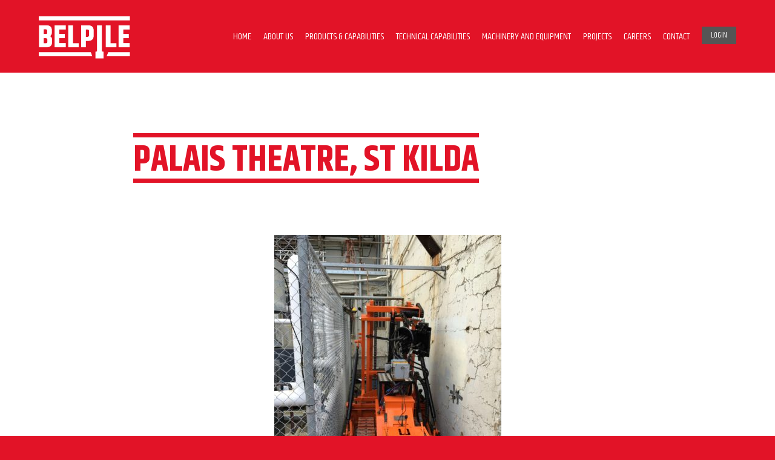

--- FILE ---
content_type: text/html; charset=UTF-8
request_url: https://www.belpile.com/project/palais-theatre-st-kilda/
body_size: 9225
content:
<!doctype html>
<!--[if lt IE 7]> <html class="no-js ie6 oldie" lang="en"> <![endif]-->
<!--[if IE 7]>    <html class="no-js ie7 oldie" lang="en"> <![endif]-->
<!--[if IE 8]>    <html class="no-js ie8 oldie" lang="en"> <![endif]-->
<!--[if IE 9]>    <html class="no-js ie9" lang="en"> <![endif]-->
<!--[if gt IE 9]><!--> <html class="no-js" lang="en"> <!--<![endif]-->

	<head>
	
		<meta charset="UTF-8">
		<meta http-equiv="X-UA-Compatible" content="IE=edge,chrome=1">
		<meta name="viewport" content="width=device-width, initial-scale=1">
					
		<link rel="apple-touch-icon" sizes="57x57" href="https://www.belpile.com/wp-content/themes/belpile/assets/favicon/apple-icon-57x57.png">
		<link rel="apple-touch-icon" sizes="60x60" href="https://www.belpile.com/wp-content/themes/belpile/assets/favicon/apple-icon-60x60.png">
		<link rel="apple-touch-icon" sizes="72x72" href="https://www.belpile.com/wp-content/themes/belpile/assets/favicon/apple-icon-72x72.png">
		<link rel="apple-touch-icon" sizes="76x76" href="https://www.belpile.com/wp-content/themes/belpile/assets/favicon/apple-icon-76x76.png">
		<link rel="apple-touch-icon" sizes="114x114" href="https://www.belpile.com/wp-content/themes/belpile/assets/favicon/apple-icon-114x114.png">
		<link rel="apple-touch-icon" sizes="120x120" href="https://www.belpile.com/wp-content/themes/belpile/assets/favicon/apple-icon-120x120.png">
		<link rel="apple-touch-icon" sizes="144x144" href="https://www.belpile.com/wp-content/themes/belpile/assets/favicon/apple-icon-144x144.png">
		<link rel="apple-touch-icon" sizes="152x152" href="https://www.belpile.com/wp-content/themes/belpile/assets/favicon/apple-icon-152x152.png">
		<link rel="apple-touch-icon" sizes="180x180" href="https://www.belpile.com/wp-content/themes/belpile/assets/favicon/apple-icon-180x180.png">
		<link rel="icon" type="image/png" sizes="192x192"  href="https://www.belpile.com/wp-content/themes/belpile/assets/favicon/android-icon-192x192.png">
		<link rel="icon" type="image/png" sizes="32x32" href="https://www.belpile.com/wp-content/themes/belpile/assets/favicon/favicon-32x32.png">
		<link rel="icon" type="image/png" sizes="96x96" href="https://www.belpile.com/wp-content/themes/belpile/assets/favicon/favicon-96x96.png">
		<link rel="icon" type="image/png" sizes="16x16" href="https://www.belpile.com/wp-content/themes/belpile/assets/favicon/favicon-16x16.png">
		<link rel="manifest" href="https://www.belpile.com/wp-content/themes/belpile/assets/favicon/manifest.json">
		<meta name="msapplication-TileColor" content="#ffffff">
		<meta name="msapplication-TileImage" content="https://www.belpile.com/wp-content/themes/belpile/assets/favicon/ms-icon-144x144.png">
		<meta name="theme-color" content="#ffffff">
				
		<title>Palais Theatre, St Kilda | Belpile</title>

		<!-- All in One SEO 4.8.7.2 - aioseo.com -->
	<meta name="description" content="Belpile mobilised our smallest limited access machine (CFP) via rail/container to Melbourne to undertake a relatively minor structure underpinning project on the well known Palais Theatre in St Kilda. Due to contraints in the operational environment Belpile were required to install piles in a working width of 1.3m. Our in house engineering team designed a" />
	<meta name="robots" content="max-image-preview:large" />
	<link rel="canonical" href="https://www.belpile.com/project/palais-theatre-st-kilda/" />
	<meta name="generator" content="All in One SEO (AIOSEO) 4.8.7.2" />

		<!-- Google tag (gtag.js) -->
<script async src="https://www.googletagmanager.com/gtag/js?id=G-80MNB95J0Y"></script>
<script>
  window.dataLayer = window.dataLayer || [];
  function gtag(){dataLayer.push(arguments);}
  gtag('js', new Date());

  gtag('config', 'G-80MNB95J0Y');
</script>
		<meta property="og:locale" content="en_US" />
		<meta property="og:site_name" content="Belpile |" />
		<meta property="og:type" content="article" />
		<meta property="og:title" content="Palais Theatre, St Kilda | Belpile" />
		<meta property="og:description" content="Belpile mobilised our smallest limited access machine (CFP) via rail/container to Melbourne to undertake a relatively minor structure underpinning project on the well known Palais Theatre in St Kilda. Due to contraints in the operational environment Belpile were required to install piles in a working width of 1.3m. Our in house engineering team designed a" />
		<meta property="og:url" content="https://www.belpile.com/project/palais-theatre-st-kilda/" />
		<meta property="article:published_time" content="2017-10-20T06:21:06+00:00" />
		<meta property="article:modified_time" content="2017-12-20T06:44:30+00:00" />
		<meta name="twitter:card" content="summary" />
		<meta name="twitter:title" content="Palais Theatre, St Kilda | Belpile" />
		<meta name="twitter:description" content="Belpile mobilised our smallest limited access machine (CFP) via rail/container to Melbourne to undertake a relatively minor structure underpinning project on the well known Palais Theatre in St Kilda. Due to contraints in the operational environment Belpile were required to install piles in a working width of 1.3m. Our in house engineering team designed a" />
		<script type="application/ld+json" class="aioseo-schema">
			{"@context":"https:\/\/schema.org","@graph":[{"@type":"BreadcrumbList","@id":"https:\/\/www.belpile.com\/project\/palais-theatre-st-kilda\/#breadcrumblist","itemListElement":[{"@type":"ListItem","@id":"https:\/\/www.belpile.com#listItem","position":1,"name":"Home","item":"https:\/\/www.belpile.com","nextItem":{"@type":"ListItem","@id":"https:\/\/www.belpile.com\/project\/palais-theatre-st-kilda\/#listItem","name":"Palais Theatre, St Kilda"}},{"@type":"ListItem","@id":"https:\/\/www.belpile.com\/project\/palais-theatre-st-kilda\/#listItem","position":2,"name":"Palais Theatre, St Kilda","previousItem":{"@type":"ListItem","@id":"https:\/\/www.belpile.com#listItem","name":"Home"}}]},{"@type":"Organization","@id":"https:\/\/www.belpile.com\/#organization","name":"Belpile","url":"https:\/\/www.belpile.com\/","sameAs":["https:\/\/www.linkedin.com\/company\/belpile-pty-ltd\/mycompany\/"]},{"@type":"WebPage","@id":"https:\/\/www.belpile.com\/project\/palais-theatre-st-kilda\/#webpage","url":"https:\/\/www.belpile.com\/project\/palais-theatre-st-kilda\/","name":"Palais Theatre, St Kilda | Belpile","description":"Belpile mobilised our smallest limited access machine (CFP) via rail\/container to Melbourne to undertake a relatively minor structure underpinning project on the well known Palais Theatre in St Kilda. Due to contraints in the operational environment Belpile were required to install piles in a working width of 1.3m. Our in house engineering team designed a","inLanguage":"en-AU","isPartOf":{"@id":"https:\/\/www.belpile.com\/#website"},"breadcrumb":{"@id":"https:\/\/www.belpile.com\/project\/palais-theatre-st-kilda\/#breadcrumblist"},"image":{"@type":"ImageObject","url":"https:\/\/www.belpile.com\/wp-content\/uploads\/2017\/12\/IMG_3309-e1513750750790.jpg","@id":"https:\/\/www.belpile.com\/project\/palais-theatre-st-kilda\/#mainImage","width":3024,"height":4032},"primaryImageOfPage":{"@id":"https:\/\/www.belpile.com\/project\/palais-theatre-st-kilda\/#mainImage"},"datePublished":"2017-10-20T15:51:06+09:30","dateModified":"2017-12-20T16:14:30+09:30"},{"@type":"WebSite","@id":"https:\/\/www.belpile.com\/#website","url":"https:\/\/www.belpile.com\/","name":"Belpile","inLanguage":"en-AU","publisher":{"@id":"https:\/\/www.belpile.com\/#organization"}}]}
		</script>
		<!-- All in One SEO -->

<link rel='dns-prefetch' href='//cdnjs.cloudflare.com' />
<link rel='dns-prefetch' href='//fonts.googleapis.com' />
<link rel="alternate" title="oEmbed (JSON)" type="application/json+oembed" href="https://www.belpile.com/wp-json/oembed/1.0/embed?url=https%3A%2F%2Fwww.belpile.com%2Fproject%2Fpalais-theatre-st-kilda%2F" />
<link rel="alternate" title="oEmbed (XML)" type="text/xml+oembed" href="https://www.belpile.com/wp-json/oembed/1.0/embed?url=https%3A%2F%2Fwww.belpile.com%2Fproject%2Fpalais-theatre-st-kilda%2F&#038;format=xml" />
<style id='wp-img-auto-sizes-contain-inline-css' type='text/css'>
img:is([sizes=auto i],[sizes^="auto," i]){contain-intrinsic-size:3000px 1500px}
/*# sourceURL=wp-img-auto-sizes-contain-inline-css */
</style>
<style id='wp-emoji-styles-inline-css' type='text/css'>

	img.wp-smiley, img.emoji {
		display: inline !important;
		border: none !important;
		box-shadow: none !important;
		height: 1em !important;
		width: 1em !important;
		margin: 0 0.07em !important;
		vertical-align: -0.1em !important;
		background: none !important;
		padding: 0 !important;
	}
/*# sourceURL=wp-emoji-styles-inline-css */
</style>
<style id='wp-block-library-inline-css' type='text/css'>
:root{--wp-block-synced-color:#7a00df;--wp-block-synced-color--rgb:122,0,223;--wp-bound-block-color:var(--wp-block-synced-color);--wp-editor-canvas-background:#ddd;--wp-admin-theme-color:#007cba;--wp-admin-theme-color--rgb:0,124,186;--wp-admin-theme-color-darker-10:#006ba1;--wp-admin-theme-color-darker-10--rgb:0,107,160.5;--wp-admin-theme-color-darker-20:#005a87;--wp-admin-theme-color-darker-20--rgb:0,90,135;--wp-admin-border-width-focus:2px}@media (min-resolution:192dpi){:root{--wp-admin-border-width-focus:1.5px}}.wp-element-button{cursor:pointer}:root .has-very-light-gray-background-color{background-color:#eee}:root .has-very-dark-gray-background-color{background-color:#313131}:root .has-very-light-gray-color{color:#eee}:root .has-very-dark-gray-color{color:#313131}:root .has-vivid-green-cyan-to-vivid-cyan-blue-gradient-background{background:linear-gradient(135deg,#00d084,#0693e3)}:root .has-purple-crush-gradient-background{background:linear-gradient(135deg,#34e2e4,#4721fb 50%,#ab1dfe)}:root .has-hazy-dawn-gradient-background{background:linear-gradient(135deg,#faaca8,#dad0ec)}:root .has-subdued-olive-gradient-background{background:linear-gradient(135deg,#fafae1,#67a671)}:root .has-atomic-cream-gradient-background{background:linear-gradient(135deg,#fdd79a,#004a59)}:root .has-nightshade-gradient-background{background:linear-gradient(135deg,#330968,#31cdcf)}:root .has-midnight-gradient-background{background:linear-gradient(135deg,#020381,#2874fc)}:root{--wp--preset--font-size--normal:16px;--wp--preset--font-size--huge:42px}.has-regular-font-size{font-size:1em}.has-larger-font-size{font-size:2.625em}.has-normal-font-size{font-size:var(--wp--preset--font-size--normal)}.has-huge-font-size{font-size:var(--wp--preset--font-size--huge)}.has-text-align-center{text-align:center}.has-text-align-left{text-align:left}.has-text-align-right{text-align:right}.has-fit-text{white-space:nowrap!important}#end-resizable-editor-section{display:none}.aligncenter{clear:both}.items-justified-left{justify-content:flex-start}.items-justified-center{justify-content:center}.items-justified-right{justify-content:flex-end}.items-justified-space-between{justify-content:space-between}.screen-reader-text{border:0;clip-path:inset(50%);height:1px;margin:-1px;overflow:hidden;padding:0;position:absolute;width:1px;word-wrap:normal!important}.screen-reader-text:focus{background-color:#ddd;clip-path:none;color:#444;display:block;font-size:1em;height:auto;left:5px;line-height:normal;padding:15px 23px 14px;text-decoration:none;top:5px;width:auto;z-index:100000}html :where(.has-border-color){border-style:solid}html :where([style*=border-top-color]){border-top-style:solid}html :where([style*=border-right-color]){border-right-style:solid}html :where([style*=border-bottom-color]){border-bottom-style:solid}html :where([style*=border-left-color]){border-left-style:solid}html :where([style*=border-width]){border-style:solid}html :where([style*=border-top-width]){border-top-style:solid}html :where([style*=border-right-width]){border-right-style:solid}html :where([style*=border-bottom-width]){border-bottom-style:solid}html :where([style*=border-left-width]){border-left-style:solid}html :where(img[class*=wp-image-]){height:auto;max-width:100%}:where(figure){margin:0 0 1em}html :where(.is-position-sticky){--wp-admin--admin-bar--position-offset:var(--wp-admin--admin-bar--height,0px)}@media screen and (max-width:600px){html :where(.is-position-sticky){--wp-admin--admin-bar--position-offset:0px}}

/*# sourceURL=wp-block-library-inline-css */
</style><style id='global-styles-inline-css' type='text/css'>
:root{--wp--preset--aspect-ratio--square: 1;--wp--preset--aspect-ratio--4-3: 4/3;--wp--preset--aspect-ratio--3-4: 3/4;--wp--preset--aspect-ratio--3-2: 3/2;--wp--preset--aspect-ratio--2-3: 2/3;--wp--preset--aspect-ratio--16-9: 16/9;--wp--preset--aspect-ratio--9-16: 9/16;--wp--preset--color--black: #000000;--wp--preset--color--cyan-bluish-gray: #abb8c3;--wp--preset--color--white: #ffffff;--wp--preset--color--pale-pink: #f78da7;--wp--preset--color--vivid-red: #cf2e2e;--wp--preset--color--luminous-vivid-orange: #ff6900;--wp--preset--color--luminous-vivid-amber: #fcb900;--wp--preset--color--light-green-cyan: #7bdcb5;--wp--preset--color--vivid-green-cyan: #00d084;--wp--preset--color--pale-cyan-blue: #8ed1fc;--wp--preset--color--vivid-cyan-blue: #0693e3;--wp--preset--color--vivid-purple: #9b51e0;--wp--preset--gradient--vivid-cyan-blue-to-vivid-purple: linear-gradient(135deg,rgb(6,147,227) 0%,rgb(155,81,224) 100%);--wp--preset--gradient--light-green-cyan-to-vivid-green-cyan: linear-gradient(135deg,rgb(122,220,180) 0%,rgb(0,208,130) 100%);--wp--preset--gradient--luminous-vivid-amber-to-luminous-vivid-orange: linear-gradient(135deg,rgb(252,185,0) 0%,rgb(255,105,0) 100%);--wp--preset--gradient--luminous-vivid-orange-to-vivid-red: linear-gradient(135deg,rgb(255,105,0) 0%,rgb(207,46,46) 100%);--wp--preset--gradient--very-light-gray-to-cyan-bluish-gray: linear-gradient(135deg,rgb(238,238,238) 0%,rgb(169,184,195) 100%);--wp--preset--gradient--cool-to-warm-spectrum: linear-gradient(135deg,rgb(74,234,220) 0%,rgb(151,120,209) 20%,rgb(207,42,186) 40%,rgb(238,44,130) 60%,rgb(251,105,98) 80%,rgb(254,248,76) 100%);--wp--preset--gradient--blush-light-purple: linear-gradient(135deg,rgb(255,206,236) 0%,rgb(152,150,240) 100%);--wp--preset--gradient--blush-bordeaux: linear-gradient(135deg,rgb(254,205,165) 0%,rgb(254,45,45) 50%,rgb(107,0,62) 100%);--wp--preset--gradient--luminous-dusk: linear-gradient(135deg,rgb(255,203,112) 0%,rgb(199,81,192) 50%,rgb(65,88,208) 100%);--wp--preset--gradient--pale-ocean: linear-gradient(135deg,rgb(255,245,203) 0%,rgb(182,227,212) 50%,rgb(51,167,181) 100%);--wp--preset--gradient--electric-grass: linear-gradient(135deg,rgb(202,248,128) 0%,rgb(113,206,126) 100%);--wp--preset--gradient--midnight: linear-gradient(135deg,rgb(2,3,129) 0%,rgb(40,116,252) 100%);--wp--preset--font-size--small: 13px;--wp--preset--font-size--medium: 20px;--wp--preset--font-size--large: 36px;--wp--preset--font-size--x-large: 42px;--wp--preset--spacing--20: 0.44rem;--wp--preset--spacing--30: 0.67rem;--wp--preset--spacing--40: 1rem;--wp--preset--spacing--50: 1.5rem;--wp--preset--spacing--60: 2.25rem;--wp--preset--spacing--70: 3.38rem;--wp--preset--spacing--80: 5.06rem;--wp--preset--shadow--natural: 6px 6px 9px rgba(0, 0, 0, 0.2);--wp--preset--shadow--deep: 12px 12px 50px rgba(0, 0, 0, 0.4);--wp--preset--shadow--sharp: 6px 6px 0px rgba(0, 0, 0, 0.2);--wp--preset--shadow--outlined: 6px 6px 0px -3px rgb(255, 255, 255), 6px 6px rgb(0, 0, 0);--wp--preset--shadow--crisp: 6px 6px 0px rgb(0, 0, 0);}:where(.is-layout-flex){gap: 0.5em;}:where(.is-layout-grid){gap: 0.5em;}body .is-layout-flex{display: flex;}.is-layout-flex{flex-wrap: wrap;align-items: center;}.is-layout-flex > :is(*, div){margin: 0;}body .is-layout-grid{display: grid;}.is-layout-grid > :is(*, div){margin: 0;}:where(.wp-block-columns.is-layout-flex){gap: 2em;}:where(.wp-block-columns.is-layout-grid){gap: 2em;}:where(.wp-block-post-template.is-layout-flex){gap: 1.25em;}:where(.wp-block-post-template.is-layout-grid){gap: 1.25em;}.has-black-color{color: var(--wp--preset--color--black) !important;}.has-cyan-bluish-gray-color{color: var(--wp--preset--color--cyan-bluish-gray) !important;}.has-white-color{color: var(--wp--preset--color--white) !important;}.has-pale-pink-color{color: var(--wp--preset--color--pale-pink) !important;}.has-vivid-red-color{color: var(--wp--preset--color--vivid-red) !important;}.has-luminous-vivid-orange-color{color: var(--wp--preset--color--luminous-vivid-orange) !important;}.has-luminous-vivid-amber-color{color: var(--wp--preset--color--luminous-vivid-amber) !important;}.has-light-green-cyan-color{color: var(--wp--preset--color--light-green-cyan) !important;}.has-vivid-green-cyan-color{color: var(--wp--preset--color--vivid-green-cyan) !important;}.has-pale-cyan-blue-color{color: var(--wp--preset--color--pale-cyan-blue) !important;}.has-vivid-cyan-blue-color{color: var(--wp--preset--color--vivid-cyan-blue) !important;}.has-vivid-purple-color{color: var(--wp--preset--color--vivid-purple) !important;}.has-black-background-color{background-color: var(--wp--preset--color--black) !important;}.has-cyan-bluish-gray-background-color{background-color: var(--wp--preset--color--cyan-bluish-gray) !important;}.has-white-background-color{background-color: var(--wp--preset--color--white) !important;}.has-pale-pink-background-color{background-color: var(--wp--preset--color--pale-pink) !important;}.has-vivid-red-background-color{background-color: var(--wp--preset--color--vivid-red) !important;}.has-luminous-vivid-orange-background-color{background-color: var(--wp--preset--color--luminous-vivid-orange) !important;}.has-luminous-vivid-amber-background-color{background-color: var(--wp--preset--color--luminous-vivid-amber) !important;}.has-light-green-cyan-background-color{background-color: var(--wp--preset--color--light-green-cyan) !important;}.has-vivid-green-cyan-background-color{background-color: var(--wp--preset--color--vivid-green-cyan) !important;}.has-pale-cyan-blue-background-color{background-color: var(--wp--preset--color--pale-cyan-blue) !important;}.has-vivid-cyan-blue-background-color{background-color: var(--wp--preset--color--vivid-cyan-blue) !important;}.has-vivid-purple-background-color{background-color: var(--wp--preset--color--vivid-purple) !important;}.has-black-border-color{border-color: var(--wp--preset--color--black) !important;}.has-cyan-bluish-gray-border-color{border-color: var(--wp--preset--color--cyan-bluish-gray) !important;}.has-white-border-color{border-color: var(--wp--preset--color--white) !important;}.has-pale-pink-border-color{border-color: var(--wp--preset--color--pale-pink) !important;}.has-vivid-red-border-color{border-color: var(--wp--preset--color--vivid-red) !important;}.has-luminous-vivid-orange-border-color{border-color: var(--wp--preset--color--luminous-vivid-orange) !important;}.has-luminous-vivid-amber-border-color{border-color: var(--wp--preset--color--luminous-vivid-amber) !important;}.has-light-green-cyan-border-color{border-color: var(--wp--preset--color--light-green-cyan) !important;}.has-vivid-green-cyan-border-color{border-color: var(--wp--preset--color--vivid-green-cyan) !important;}.has-pale-cyan-blue-border-color{border-color: var(--wp--preset--color--pale-cyan-blue) !important;}.has-vivid-cyan-blue-border-color{border-color: var(--wp--preset--color--vivid-cyan-blue) !important;}.has-vivid-purple-border-color{border-color: var(--wp--preset--color--vivid-purple) !important;}.has-vivid-cyan-blue-to-vivid-purple-gradient-background{background: var(--wp--preset--gradient--vivid-cyan-blue-to-vivid-purple) !important;}.has-light-green-cyan-to-vivid-green-cyan-gradient-background{background: var(--wp--preset--gradient--light-green-cyan-to-vivid-green-cyan) !important;}.has-luminous-vivid-amber-to-luminous-vivid-orange-gradient-background{background: var(--wp--preset--gradient--luminous-vivid-amber-to-luminous-vivid-orange) !important;}.has-luminous-vivid-orange-to-vivid-red-gradient-background{background: var(--wp--preset--gradient--luminous-vivid-orange-to-vivid-red) !important;}.has-very-light-gray-to-cyan-bluish-gray-gradient-background{background: var(--wp--preset--gradient--very-light-gray-to-cyan-bluish-gray) !important;}.has-cool-to-warm-spectrum-gradient-background{background: var(--wp--preset--gradient--cool-to-warm-spectrum) !important;}.has-blush-light-purple-gradient-background{background: var(--wp--preset--gradient--blush-light-purple) !important;}.has-blush-bordeaux-gradient-background{background: var(--wp--preset--gradient--blush-bordeaux) !important;}.has-luminous-dusk-gradient-background{background: var(--wp--preset--gradient--luminous-dusk) !important;}.has-pale-ocean-gradient-background{background: var(--wp--preset--gradient--pale-ocean) !important;}.has-electric-grass-gradient-background{background: var(--wp--preset--gradient--electric-grass) !important;}.has-midnight-gradient-background{background: var(--wp--preset--gradient--midnight) !important;}.has-small-font-size{font-size: var(--wp--preset--font-size--small) !important;}.has-medium-font-size{font-size: var(--wp--preset--font-size--medium) !important;}.has-large-font-size{font-size: var(--wp--preset--font-size--large) !important;}.has-x-large-font-size{font-size: var(--wp--preset--font-size--x-large) !important;}
/*# sourceURL=global-styles-inline-css */
</style>

<style id='classic-theme-styles-inline-css' type='text/css'>
/*! This file is auto-generated */
.wp-block-button__link{color:#fff;background-color:#32373c;border-radius:9999px;box-shadow:none;text-decoration:none;padding:calc(.667em + 2px) calc(1.333em + 2px);font-size:1.125em}.wp-block-file__button{background:#32373c;color:#fff;text-decoration:none}
/*# sourceURL=/wp-includes/css/classic-themes.min.css */
</style>
<link rel='stylesheet' id='rpjc-theme-css' href='https://www.belpile.com/wp-content/themes/belpile/style.css?ver=1' type='text/css' media='all' />
<link rel='stylesheet' id='font-awesome-css' href='//cdnjs.cloudflare.com/ajax/libs/font-awesome/4.7.0/css/font-awesome.min.css?ver=3b75dda32ba7e828eacb6be7b9f36a8d' type='text/css' media='all' />
<link rel='stylesheet' id='theme-fonts-css' href='//fonts.googleapis.com/css?family=Khand%3A300%2C400%2C700%7CTitillium+Web%3A300%2C300i%2C400%2C400i%2C600%2C600i%2C700%2C700i&#038;ver=3b75dda32ba7e828eacb6be7b9f36a8d' type='text/css' media='all' />
<link rel='stylesheet' id='magnific-popup-css' href='//cdnjs.cloudflare.com/ajax/libs/magnific-popup.js/1.1.0/magnific-popup.min.css?ver=3b75dda32ba7e828eacb6be7b9f36a8d' type='text/css' media='all' />
<link rel='stylesheet' id='slick-carousel-css' href='//cdnjs.cloudflare.com/ajax/libs/slick-carousel/1.6.0/slick.min.css?ver=1.6.0' type='text/css' media='all' />
<script type="text/javascript" src="//cdnjs.cloudflare.com/ajax/libs/modernizr/2.8.3/modernizr.min.js?ver=2.8.3" id="modernizr-js"></script>
<script type="text/javascript" src="//cdnjs.cloudflare.com/ajax/libs/jquery/2.2.4/jquery.min.js?ver=2.2.4" id="jquery-js"></script>
<link rel="https://api.w.org/" href="https://www.belpile.com/wp-json/" /><link rel='shortlink' href='https://www.belpile.com/?p=405' />

		<meta property="og:title" content="Palais Theatre, St Kilda" />
		<meta property="og:image" content="https://www.belpile.com/wp-content/uploads/2017/12/IMG_3309-e1513750750790.jpg" />		<meta property="og:site_name" content="Belpile" />
		<meta property="og:description" content="Belpile mobilised our smallest limited access machine (CFP) via rail/container to Melbourne to undertake a relatively minor structure underpinning project on the well known Palais Theatre in St Kilda. Due to contraints in the operational environment Belpile were required to install piles in a working width of 1.3m. Our in house engineering team designed a... Read more" />
		<meta property="og:url" content="https://www.belpile.com/project/palais-theatre-st-kilda/" />

		<link rel="icon" href="https://www.belpile.com/wp-content/uploads/2023/10/cropped-bp_logo-32x32.png" sizes="32x32" />
<link rel="icon" href="https://www.belpile.com/wp-content/uploads/2023/10/cropped-bp_logo-192x192.png" sizes="192x192" />
<link rel="apple-touch-icon" href="https://www.belpile.com/wp-content/uploads/2023/10/cropped-bp_logo-180x180.png" />
<meta name="msapplication-TileImage" content="https://www.belpile.com/wp-content/uploads/2023/10/cropped-bp_logo-270x270.png" />

		<!--[if lt IE 9]>
			<script type="text/javascript" src="//cdnjs.cloudflare.com/ajax/libs/html5shiv/3.7.2/html5shiv.min.js"></script>
			<script type="text/javascript" src="//cdnjs.cloudflare.com/ajax/libs/selectivizr/1.0.2/selectivizr-min.js"></script>
			<script type="text/javascript" src="//cdnjs.cloudflare.com/ajax/libs/respond.js/1.4.2/respond.js"></script>
		<![endif]-->
		
	</head>
	
	<body class="wp-singular project-template-default single single-project postid-405 wp-theme-belpile">
		
		<div id="wrapper">

			<header id="header-2" class="header">
			
				<div class="container">
					
					<div class="logo">
						
						<a href="https://www.belpile.com"><img src="https://www.belpile.com/wp-content/themes/belpile/assets/img/logo@2x.png" width="151" height="70" alt="Belpile"></a>

					</div>

					<nav>
						
						<ul id="main-menu" class="menu"><li id="menu-item-84" class="menu-item menu-item-type-post_type menu-item-object-page menu-item-home menu-item-84"><a href="https://www.belpile.com/"><span>Home</span></a></li>
<li id="menu-item-307" class="menu-item menu-item-type-custom menu-item-object-custom menu-item-has-children menu-item-307"><a href="#"><span>About Us</span></a>
<ul class="sub-menu">
	<li id="menu-item-82" class="menu-item menu-item-type-post_type menu-item-object-page menu-item-82"><a href="https://www.belpile.com/about-us/company-overview/"><span>Company Overview</span></a></li>
	<li id="menu-item-83" class="menu-item menu-item-type-post_type menu-item-object-page menu-item-83"><a href="https://www.belpile.com/about-us/ohs/"><span>OH&#038;S</span></a></li>
</ul>
</li>
<li id="menu-item-217" class="menu-item menu-item-type-custom menu-item-object-custom menu-item-has-children menu-item-217"><a href="#"><span>Products &#038; Capabilities</span></a>
<ul class="sub-menu">
	<li id="menu-item-86" class="menu-item menu-item-type-post_type menu-item-object-page menu-item-86"><a href="https://www.belpile.com/products-and-capabilities/continuous-flight-auger-systems/"><span>Continuous Flight Auger Systems</span></a></li>
	<li id="menu-item-91" class="menu-item menu-item-type-post_type menu-item-object-page menu-item-91"><a href="https://www.belpile.com/products-and-capabilities/the-belpile-enlarged-base-piling/"><span>The ‘Belpile’ Enlarged Base Piling</span></a></li>
	<li id="menu-item-90" class="menu-item menu-item-type-post_type menu-item-object-page menu-item-90"><a href="https://www.belpile.com/products-and-capabilities/limited-access-restricted-headroom-piling/"><span>Limited Access / Restricted Headroom Piling</span></a></li>
	<li id="menu-item-88" class="menu-item menu-item-type-post_type menu-item-object-page menu-item-88"><a href="https://www.belpile.com/products-and-capabilities/ground-retention-solutions/"><span>Ground Retention Solutions</span></a></li>
	<li id="menu-item-87" class="menu-item menu-item-type-post_type menu-item-object-page menu-item-87"><a href="https://www.belpile.com/products-and-capabilities/ctw-applications/"><span>Close to Wall Applications</span></a></li>
	<li id="menu-item-92" class="menu-item menu-item-type-post_type menu-item-object-page menu-item-92"><a href="https://www.belpile.com/products-and-capabilities/top-down-construction-and-limited-tolerance/"><span>Top Down Construction and Limited Tolerance</span></a></li>
	<li id="menu-item-89" class="menu-item menu-item-type-post_type menu-item-object-page menu-item-89"><a href="https://www.belpile.com/products-and-capabilities/limestone-and-soft-rock-sites/"><span>Cased CFA Applications</span></a></li>
</ul>
</li>
<li id="menu-item-218" class="menu-item menu-item-type-custom menu-item-object-custom menu-item-has-children menu-item-218"><a href="#"><span>Technical Capabilities</span></a>
<ul class="sub-menu">
	<li id="menu-item-94" class="menu-item menu-item-type-post_type menu-item-object-page menu-item-94"><a href="https://www.belpile.com/technical-capabilities/design-expertise/"><span>Design Expertise</span></a></li>
	<li id="menu-item-95" class="menu-item menu-item-type-post_type menu-item-object-page menu-item-95"><a href="https://www.belpile.com/technical-capabilities/load-testing-and-performance-monitoring/"><span>Load Testing and Performance Monitoring</span></a></li>
	<li id="menu-item-96" class="menu-item menu-item-type-post_type menu-item-object-page menu-item-96"><a href="https://www.belpile.com/technical-capabilities/research-development/"><span>Research &#038; Development</span></a></li>
</ul>
</li>
<li id="menu-item-98" class="menu-item menu-item-type-post_type menu-item-object-page menu-item-98"><a href="https://www.belpile.com/machinery-and-equipment/"><span>Machinery and Equipment</span></a></li>
<li id="menu-item-216" class="menu-item menu-item-type-post_type menu-item-object-page menu-item-216"><a href="https://www.belpile.com/projects/"><span>Projects</span></a></li>
<li id="menu-item-541" class="menu-item menu-item-type-post_type menu-item-object-page menu-item-541"><a href="https://www.belpile.com/careers/"><span>Careers</span></a></li>
<li id="menu-item-97" class="menu-item menu-item-type-post_type menu-item-object-page menu-item-97"><a href="https://www.belpile.com/contact/"><span>Contact</span></a></li>
<li id="menu-item-100" class="menu-btn menu-item menu-item-type-post_type menu-item-object-page menu-item-100"><a href="https://www.belpile.com/login/"><span>Login</span></a></li>
</ul>
					</nav>

				</div>

			</header>
	<div class="main">
		
		<div class="container">

			<div class="content-narrow">
				
				<article class="post-405 project type-project status-publish has-post-thumbnail hentry" id="post-405" itemscope="" itemtype="http://schema.org/BlogPosting">

					<header class="main-title">
					
						<h1 class="entry-title"><span>Palais Theatre, St Kilda</span></h1>

					</header>

					<div class="entry">
						
						
							<figure class="post-figure">
								
								<img width="375" height="500" src="https://www.belpile.com/wp-content/uploads/2017/12/IMG_3309-e1513750750790-375x500.jpg" class="attachment-blog-single size-blog-single wp-post-image" alt="" decoding="async" fetchpriority="high" srcset="https://www.belpile.com/wp-content/uploads/2017/12/IMG_3309-e1513750750790-375x500.jpg 375w, https://www.belpile.com/wp-content/uploads/2017/12/IMG_3309-e1513750750790-225x300.jpg 225w, https://www.belpile.com/wp-content/uploads/2017/12/IMG_3309-e1513750750790-768x1024.jpg 768w, https://www.belpile.com/wp-content/uploads/2017/12/IMG_3309-e1513750750790-559x745.jpg 559w, https://www.belpile.com/wp-content/uploads/2017/12/IMG_3309-e1513750750790.jpg 3024w" sizes="(max-width: 375px) 100vw, 375px" />
							</figure>

						
						<div class="post-content" itemprop="articleBody">
					
							<p>Belpile mobilised our smallest limited access machine (CFP) via rail/container to Melbourne to undertake a relatively minor structure underpinning project on the well known Palais Theatre in St Kilda. Due to contraints in the operational environment Belpile were required to install piles in a working width of 1.3m. Our in house engineering team designed a 300mm diameter pile solution which was installed using the sectional CFA technique.</p>

							
								<div class="project-gallery">
									
									
										
										<div class="gallery-item">
											
											<a href="https://www.belpile.com/wp-content/uploads/2017/12/IMG_3301-1024x768.jpg" title=""><img width="360" height="264" src="https://www.belpile.com/wp-content/uploads/2017/12/IMG_3301-360x264.jpg" class="attachment-blog-thumb size-blog-thumb" alt="" decoding="async" srcset="https://www.belpile.com/wp-content/uploads/2017/12/IMG_3301-360x264.jpg 360w, https://www.belpile.com/wp-content/uploads/2017/12/IMG_3301-750x550.jpg 750w, https://www.belpile.com/wp-content/uploads/2017/12/IMG_3301-480x352.jpg 480w" sizes="(max-width: 360px) 100vw, 360px" /></a>

										</div>

									
										
										<div class="gallery-item">
											
											<a href="https://www.belpile.com/wp-content/uploads/2017/12/IMG_3309-e1513750750790-768x1024.jpg" title=""><img width="360" height="264" src="https://www.belpile.com/wp-content/uploads/2017/12/IMG_3309-e1513750750790-360x264.jpg" class="attachment-blog-thumb size-blog-thumb" alt="" decoding="async" srcset="https://www.belpile.com/wp-content/uploads/2017/12/IMG_3309-e1513750750790-360x264.jpg 360w, https://www.belpile.com/wp-content/uploads/2017/12/IMG_3309-e1513750750790-750x550.jpg 750w, https://www.belpile.com/wp-content/uploads/2017/12/IMG_3309-e1513750750790-480x352.jpg 480w" sizes="(max-width: 360px) 100vw, 360px" /></a>

										</div>

									
										
										<div class="gallery-item">
											
											<a href="https://www.belpile.com/wp-content/uploads/2017/12/IMG_3327-e1513750786874-768x1024.jpg" title=""><img width="360" height="264" src="https://www.belpile.com/wp-content/uploads/2017/12/IMG_3327-e1513750786874-360x264.jpg" class="attachment-blog-thumb size-blog-thumb" alt="" decoding="async" loading="lazy" srcset="https://www.belpile.com/wp-content/uploads/2017/12/IMG_3327-e1513750786874-360x264.jpg 360w, https://www.belpile.com/wp-content/uploads/2017/12/IMG_3327-e1513750786874-750x550.jpg 750w, https://www.belpile.com/wp-content/uploads/2017/12/IMG_3327-e1513750786874-480x352.jpg 480w" sizes="(max-width: 360px) 100vw, 360px" /></a>

										</div>

									
										
										<div class="gallery-item">
											
											<a href="https://www.belpile.com/wp-content/uploads/2017/12/IMG_3323-e1513750693180-768x1024.jpg" title=""><img width="360" height="264" src="https://www.belpile.com/wp-content/uploads/2017/12/IMG_3323-e1513750693180-360x264.jpg" class="attachment-blog-thumb size-blog-thumb" alt="" decoding="async" loading="lazy" srcset="https://www.belpile.com/wp-content/uploads/2017/12/IMG_3323-e1513750693180-360x264.jpg 360w, https://www.belpile.com/wp-content/uploads/2017/12/IMG_3323-e1513750693180-750x550.jpg 750w, https://www.belpile.com/wp-content/uploads/2017/12/IMG_3323-e1513750693180-480x352.jpg 480w" sizes="(max-width: 360px) 100vw, 360px" /></a>

										</div>

									
								</div>

							
							
						</div>

					</div>

				</article>

				
				<div class="backtoblog">

					<a href="https://www.belpile.com/projects/" class="btn">Back to Projects</a>

				</div>
			
			</div>
	
		</div>

	</div>

			<footer id="footer-1" class="footer">
						
				<div class="container">
					
					<div class="widgets">
						
						<div class="widget">

							<nav>
								
								<ul id="menu-footer-1" class="menu"><li id="menu-item-104" class="menu-item menu-item-type-post_type menu-item-object-page menu-item-home menu-item-104"><a href="https://www.belpile.com/">Home</a></li>
<li id="menu-item-461" class="menu-item menu-item-type-custom menu-item-object-custom menu-item-has-children menu-item-461"><a href="#">About Us</a>
<ul class="sub-menu">
	<li id="menu-item-102" class="menu-item menu-item-type-post_type menu-item-object-page menu-item-102"><a href="https://www.belpile.com/about-us/company-overview/">Company Overview</a></li>
	<li id="menu-item-103" class="menu-item menu-item-type-post_type menu-item-object-page menu-item-103"><a href="https://www.belpile.com/about-us/ohs/">OH&#038;S</a></li>
</ul>
</li>
<li id="menu-item-542" class="menu-item menu-item-type-post_type menu-item-object-page menu-item-542"><a href="https://www.belpile.com/careers/">Careers</a></li>
</ul>
							</nav>

						</div>

						<div class="widget">

							<nav>
							
								<ul id="menu-footer-2" class="menu"><li id="menu-item-462" class="menu-item menu-item-type-custom menu-item-object-custom menu-item-has-children menu-item-462"><a href="#">Products and Capabilities</a>
<ul class="sub-menu">
	<li id="menu-item-106" class="menu-item menu-item-type-post_type menu-item-object-page menu-item-106"><a href="https://www.belpile.com/products-and-capabilities/continuous-flight-auger-systems/">Continuous Flight Auger Systems</a></li>
	<li id="menu-item-111" class="menu-item menu-item-type-post_type menu-item-object-page menu-item-111"><a href="https://www.belpile.com/products-and-capabilities/the-belpile-enlarged-base-piling/">The ‘Belpile’ Enlarged Base Piling</a></li>
	<li id="menu-item-110" class="menu-item menu-item-type-post_type menu-item-object-page menu-item-110"><a href="https://www.belpile.com/products-and-capabilities/limited-access-restricted-headroom-piling/">Limited Access / Restricted Headroom Piling</a></li>
	<li id="menu-item-108" class="menu-item menu-item-type-post_type menu-item-object-page menu-item-108"><a href="https://www.belpile.com/products-and-capabilities/ground-retention-solutions/">Ground Retention Solutions</a></li>
	<li id="menu-item-107" class="menu-item menu-item-type-post_type menu-item-object-page menu-item-107"><a href="https://www.belpile.com/products-and-capabilities/ctw-applications/">Close to Wall Applications</a></li>
	<li id="menu-item-112" class="menu-item menu-item-type-post_type menu-item-object-page menu-item-112"><a href="https://www.belpile.com/products-and-capabilities/top-down-construction-and-limited-tolerance/">Top Down Construction and Limited Tolerance</a></li>
	<li id="menu-item-109" class="menu-item menu-item-type-post_type menu-item-object-page menu-item-109"><a href="https://www.belpile.com/products-and-capabilities/limestone-and-soft-rock-sites/">Cased CFA Applications</a></li>
</ul>
</li>
</ul>
							</nav>

						</div>

						<div class="widget">

							<nav>
							
								<ul id="menu-footer-3" class="menu"><li id="menu-item-463" class="menu-item menu-item-type-custom menu-item-object-custom menu-item-has-children menu-item-463"><a href="#">Technical Capabilities</a>
<ul class="sub-menu">
	<li id="menu-item-114" class="menu-item menu-item-type-post_type menu-item-object-page menu-item-114"><a href="https://www.belpile.com/technical-capabilities/design-expertise/">Design Expertise</a></li>
	<li id="menu-item-115" class="menu-item menu-item-type-post_type menu-item-object-page menu-item-115"><a href="https://www.belpile.com/technical-capabilities/load-testing-and-performance-monitoring/">Load Testing and Performance Monitoring</a></li>
	<li id="menu-item-116" class="menu-item menu-item-type-post_type menu-item-object-page menu-item-116"><a href="https://www.belpile.com/technical-capabilities/research-development/">Research &#038; Development</a></li>
</ul>
</li>
</ul>
							</nav>

						</div>

						<div class="widget">

							<nav>
							
								<ul id="menu-footer-4" class="menu"><li id="menu-item-215" class="menu-item menu-item-type-post_type menu-item-object-page menu-item-215"><a href="https://www.belpile.com/projects/">Projects</a></li>
<li id="menu-item-117" class="menu-item menu-item-type-post_type menu-item-object-page menu-item-117"><a href="https://www.belpile.com/contact/">Contact</a></li>
<li id="menu-item-118" class="menu-item menu-item-type-post_type menu-item-object-page menu-item-118"><a href="https://www.belpile.com/login/">Login</a></li>
</ul>
							</nav>

						</div>

					</div>

					<div class="footer-r">

						<div class="footer-logos">

							<div><img src="https://www.belpile.com/wp-content/themes/belpile/assets/img/master_builders_wa.png" alt="" style="width: 70px;"></div>
							<div><img src="https://www.belpile.com/wp-content/themes/belpile/assets/img/cci.png" alt="" style="width: 70px;"></div>
							<div><img src="https://www.belpile.com/wp-content/themes/belpile/assets/img/dfi.png" alt="" style="width: 70px;"></div>
							<div><img src="https://www.belpile.com/wp-content/themes/belpile/assets/img/family-owned.png" alt="" style="width: 90px;"></div>

						</div>

					</div>

				</div>

			</footer>

			<footer id="footer-2" class="footer">
			
				<div class="container">
					
					<div class="footer-l">
						
						<div class="copyright">&copy; 2026 Belpile</div>

					</div>

					<div class="footer-r">

						<div class="credit">Web Design by <a href="http://www.argondesign.com.au" target="_blank">Argon</a></div>

					</div>

				</div>

			</footer>

		</div> <!-- END wrapper -->
	
		<script type="speculationrules">
{"prefetch":[{"source":"document","where":{"and":[{"href_matches":"/*"},{"not":{"href_matches":["/wp-*.php","/wp-admin/*","/wp-content/uploads/*","/wp-content/*","/wp-content/plugins/*","/wp-content/themes/belpile/*","/*\\?(.+)"]}},{"not":{"selector_matches":"a[rel~=\"nofollow\"]"}},{"not":{"selector_matches":".no-prefetch, .no-prefetch a"}}]},"eagerness":"conservative"}]}
</script>
<script type="text/javascript" src="//cdnjs.cloudflare.com/ajax/libs/magnific-popup.js/1.1.0/jquery.magnific-popup.min.js?ver=1.1.0" id="magnific-popup-js"></script>
<script type="text/javascript" src="//cdnjs.cloudflare.com/ajax/libs/slick-carousel/1.6.0/slick.min.js?ver=1.6.0" id="slick-carousel-js"></script>
<script type="text/javascript" src="//cdnjs.cloudflare.com/ajax/libs/pace/1.0.2/pace.min.js?ver=1.0.2" id="pace-js"></script>
<script type="text/javascript" src="//cdnjs.cloudflare.com/ajax/libs/fitvids/1.2.0/jquery.fitvids.min.js?ver=1.2.0" id="fitVids-js"></script>
<script type="text/javascript" src="https://www.belpile.com/wp-content/themes/belpile/assets/js/scripts.min.js?ver=1" id="theme-misc-js"></script>
<script type="text/javascript" src="//maps.googleapis.com/maps/api/js?key=AIzaSyDG3LnJQoRndeFmV1MeXESzaNvFS_Vvbn8&amp;ver=3b75dda32ba7e828eacb6be7b9f36a8d" id="google-maps-api-js"></script>
<script type="text/javascript" src="https://www.belpile.com/wp-content/themes/belpile/assets/js/googlemaps.min.js?ver=3b75dda32ba7e828eacb6be7b9f36a8d" id="googlemaps-js"></script>
<script id="wp-emoji-settings" type="application/json">
{"baseUrl":"https://s.w.org/images/core/emoji/17.0.2/72x72/","ext":".png","svgUrl":"https://s.w.org/images/core/emoji/17.0.2/svg/","svgExt":".svg","source":{"concatemoji":"https://www.belpile.com/wp-includes/js/wp-emoji-release.min.js?ver=3b75dda32ba7e828eacb6be7b9f36a8d"}}
</script>
<script type="module">
/* <![CDATA[ */
/*! This file is auto-generated */
const a=JSON.parse(document.getElementById("wp-emoji-settings").textContent),o=(window._wpemojiSettings=a,"wpEmojiSettingsSupports"),s=["flag","emoji"];function i(e){try{var t={supportTests:e,timestamp:(new Date).valueOf()};sessionStorage.setItem(o,JSON.stringify(t))}catch(e){}}function c(e,t,n){e.clearRect(0,0,e.canvas.width,e.canvas.height),e.fillText(t,0,0);t=new Uint32Array(e.getImageData(0,0,e.canvas.width,e.canvas.height).data);e.clearRect(0,0,e.canvas.width,e.canvas.height),e.fillText(n,0,0);const a=new Uint32Array(e.getImageData(0,0,e.canvas.width,e.canvas.height).data);return t.every((e,t)=>e===a[t])}function p(e,t){e.clearRect(0,0,e.canvas.width,e.canvas.height),e.fillText(t,0,0);var n=e.getImageData(16,16,1,1);for(let e=0;e<n.data.length;e++)if(0!==n.data[e])return!1;return!0}function u(e,t,n,a){switch(t){case"flag":return n(e,"\ud83c\udff3\ufe0f\u200d\u26a7\ufe0f","\ud83c\udff3\ufe0f\u200b\u26a7\ufe0f")?!1:!n(e,"\ud83c\udde8\ud83c\uddf6","\ud83c\udde8\u200b\ud83c\uddf6")&&!n(e,"\ud83c\udff4\udb40\udc67\udb40\udc62\udb40\udc65\udb40\udc6e\udb40\udc67\udb40\udc7f","\ud83c\udff4\u200b\udb40\udc67\u200b\udb40\udc62\u200b\udb40\udc65\u200b\udb40\udc6e\u200b\udb40\udc67\u200b\udb40\udc7f");case"emoji":return!a(e,"\ud83e\u1fac8")}return!1}function f(e,t,n,a){let r;const o=(r="undefined"!=typeof WorkerGlobalScope&&self instanceof WorkerGlobalScope?new OffscreenCanvas(300,150):document.createElement("canvas")).getContext("2d",{willReadFrequently:!0}),s=(o.textBaseline="top",o.font="600 32px Arial",{});return e.forEach(e=>{s[e]=t(o,e,n,a)}),s}function r(e){var t=document.createElement("script");t.src=e,t.defer=!0,document.head.appendChild(t)}a.supports={everything:!0,everythingExceptFlag:!0},new Promise(t=>{let n=function(){try{var e=JSON.parse(sessionStorage.getItem(o));if("object"==typeof e&&"number"==typeof e.timestamp&&(new Date).valueOf()<e.timestamp+604800&&"object"==typeof e.supportTests)return e.supportTests}catch(e){}return null}();if(!n){if("undefined"!=typeof Worker&&"undefined"!=typeof OffscreenCanvas&&"undefined"!=typeof URL&&URL.createObjectURL&&"undefined"!=typeof Blob)try{var e="postMessage("+f.toString()+"("+[JSON.stringify(s),u.toString(),c.toString(),p.toString()].join(",")+"));",a=new Blob([e],{type:"text/javascript"});const r=new Worker(URL.createObjectURL(a),{name:"wpTestEmojiSupports"});return void(r.onmessage=e=>{i(n=e.data),r.terminate(),t(n)})}catch(e){}i(n=f(s,u,c,p))}t(n)}).then(e=>{for(const n in e)a.supports[n]=e[n],a.supports.everything=a.supports.everything&&a.supports[n],"flag"!==n&&(a.supports.everythingExceptFlag=a.supports.everythingExceptFlag&&a.supports[n]);var t;a.supports.everythingExceptFlag=a.supports.everythingExceptFlag&&!a.supports.flag,a.supports.everything||((t=a.source||{}).concatemoji?r(t.concatemoji):t.wpemoji&&t.twemoji&&(r(t.twemoji),r(t.wpemoji)))});
//# sourceURL=https://www.belpile.com/wp-includes/js/wp-emoji-loader.min.js
/* ]]> */
</script>
		
	</body>

</html>

--- FILE ---
content_type: text/css
request_url: https://www.belpile.com/wp-content/themes/belpile/style.css?ver=1
body_size: 13121
content:
/*!
Theme Name:     Belpile
Description:    
Author:         Argon Design
Author URI:     http://www.argondesign.com.au
Version:        1.0
*/html{font-family:sans-serif;line-height:1.15;-ms-text-size-adjust:100%;-webkit-text-size-adjust:100%}body{margin:0}article,aside,footer,header,nav,section{display:block}h1{font-size:2em;margin:0.67em 0}figcaption,figure,main{display:block}figure{margin:1em 40px}hr{box-sizing:content-box;height:0;overflow:visible}pre{font-family:monospace, monospace;font-size:1em}a{background-color:transparent;-webkit-text-decoration-skip:objects}a:active,a:hover{outline-width:0}abbr[title]{border-bottom:none;text-decoration:underline;text-decoration:underline dotted}b,strong{font-weight:inherit}b,strong{font-weight:bolder}code,kbd,samp{font-family:monospace, monospace;font-size:1em}dfn{font-style:italic}mark{background-color:#ff0;color:#000}small{font-size:80%}sub,sup{font-size:75%;line-height:0;position:relative;vertical-align:baseline}sub{bottom:-0.25em}sup{top:-0.5em}audio,video{display:inline-block}audio:not([controls]){display:none;height:0}img{border-style:none}svg:not(:root){overflow:hidden}button,input,optgroup,select,textarea{font-family:sans-serif;font-size:100%;line-height:1.15;margin:0}button,input{overflow:visible}button,select{text-transform:none}button,html [type="button"],[type="reset"],[type="submit"]{-webkit-appearance:button}button::-moz-focus-inner,[type="button"]::-moz-focus-inner,[type="reset"]::-moz-focus-inner,[type="submit"]::-moz-focus-inner{border-style:none;padding:0}button:-moz-focusring,[type="button"]:-moz-focusring,[type="reset"]:-moz-focusring,[type="submit"]:-moz-focusring{outline:1px dotted ButtonText}fieldset{border:1px solid #c0c0c0;margin:0 2px;padding:0.35em 0.625em 0.75em}legend{box-sizing:border-box;color:inherit;display:table;max-width:100%;padding:0;white-space:normal}progress{display:inline-block;vertical-align:baseline}textarea{overflow:auto}[type="checkbox"],[type="radio"]{box-sizing:border-box;padding:0}[type="number"]::-webkit-inner-spin-button,[type="number"]::-webkit-outer-spin-button{height:auto}[type="search"]{-webkit-appearance:textfield;outline-offset:-2px}[type="search"]::-webkit-search-cancel-button,[type="search"]::-webkit-search-decoration{-webkit-appearance:none}::-webkit-file-upload-button{-webkit-appearance:button;font:inherit}details,menu{display:block}summary{display:list-item}canvas{display:inline-block}template{display:none}[hidden]{display:none}::-moz-selection{background:#000;color:#FFF;text-shadow:none}::selection{background:#000;color:#FFF;text-shadow:none}a{color:#e21327;text-decoration:none;transition:all 0.2s ease-in-out}a:hover{text-decoration:underline}a:focus{outline:none}h1,h2,h3,h4,h5,h6{margin:52px 0 26px;font-family:"Khand","Titillium Web",Helvetica,Arial,sans-serif;font-weight:700;color:#e21327;line-height:1.2;text-rendering:optimizelegibility}h1:first-child,h2:first-child,h3:first-child,h4:first-child,h5:first-child,h6:first-child{margin-top:0}h1{font-size:48px;text-transform:uppercase}h2{font-size:36px;text-transform:uppercase}h3{font-size:30px;text-transform:uppercase}h4{font-size:24px;margin:0 0 10px}h5{font-size:20px;margin:0 0 10px}h6{font-size:16px;margin:0 0 10px}.bigtext{font-size:36px;font-weight:700;font-family:"Khand","Titillium Web",Helvetica,Arial,sans-serif;line-height:0.8;text-transform:uppercase;color:#e21327}@media (min-width: 600px){.bigtext{font-size:48px}}@media (min-width: 768px){.bigtext{font-size:60px}}@media (min-width: 1200px){.bigtext{font-size:100px}}.attention{margin:60px 0;padding:20px 0;border-top:2px solid #e21327;border-bottom:2px solid #e21327;color:#e21327;font-size:30px;line-height:1.2}@media (min-width: 768px){.attention{font-size:36px}}.attention:first-child{margin-top:0}p{margin:0 0 26px}ul{padding:0;margin:0 0 26px 26px;list-style-image:url(assets/img/list_bullet.png)}ul li{margin-bottom:15px}ul li ul{margin-top:15px}ol{padding:0;margin:0 0 26px 26px}ol li{margin-bottom:15px}ol li ol{margin-top:15px}dl{margin:0 0 26px;padding:0}dl dt,dl dd{margin:0;padding:0}dl dt{font-weight:600;text-transform:uppercase}dl dd{margin:0 0 10px}dl dd:last-child{margin-bottom:0}@media (min-width: 1200px){dl::after{content:'';display:table;clear:both}dl dt{width:90px;margin-bottom:10px;float:left;clear:left}dl dd{margin-left:90px}}strong{font-weight:600}em{font-style:italic}abbr{cursor:help}hr{height:0;margin:60px 0;border:0;border-top:1px solid #DDD;border-bottom:1px solid transparent}blockquote{padding:40px 0 14px 50px;margin:60px 0;background:none;border-left:10px solid #e21327;font-style:italic;font-size:20px;color:#e21327}blockquote footer,blockquote small,blockquote cite{display:block;margin:0 0 26px;color:#e21327;font-weight:700;font-size:16px;font-style:normal}blockquote footer span,blockquote small span,blockquote cite span{font-weight:normal}address{display:block;margin-bottom:26px;font-style:normal}@font-face{font-family:"linea-arrows-10";src:url("assets/fonts/linea-arrows/linea-arrows-10.eot");src:url("assets/fonts/linea-arrows/linea-arrows-10.eot?#iefix") format("embedded-opentype"),url("assets/fonts/linea-arrows/linea-arrows-10.woff") format("woff"),url("assets/fonts/linea-arrows/linea-arrows-10.ttf") format("truetype"),url("assets/fonts/linea-arrows/linea-arrows-10.svg#linea-arrows-10") format("svg");font-weight:normal;font-style:normal}[data-icon]:before{font-family:"linea-arrows-10" !important;content:attr(data-icon);font-style:normal !important;font-weight:normal !important;font-variant:normal !important;text-transform:none !important;speak:none;line-height:1;-webkit-font-smoothing:antialiased;-moz-osx-font-smoothing:grayscale}[class^="icon-"]:before,[class*=" icon-"]:before{font-family:"linea-arrows-10" !important;font-style:normal !important;font-weight:normal !important;font-variant:normal !important;text-transform:none !important;speak:none;line-height:1;-webkit-font-smoothing:antialiased;-moz-osx-font-smoothing:grayscale}.icon-arrows-anticlockwise:before{content:"\e000"}.icon-arrows-anticlockwise-dashed:before{content:"\e001"}.icon-arrows-button-down:before{content:"\e002"}.icon-arrows-button-off:before{content:"\e003"}.icon-arrows-button-on:before{content:"\e004"}.icon-arrows-button-up:before{content:"\e005"}.icon-arrows-check:before{content:"\e006"}.icon-arrows-circle-check:before{content:"\e007"}.icon-arrows-circle-down:before{content:"\e008"}.icon-arrows-circle-downleft:before{content:"\e009"}.icon-arrows-circle-downright:before{content:"\e00a"}.icon-arrows-circle-left:before{content:"\e00b"}.icon-arrows-circle-minus:before{content:"\e00c"}.icon-arrows-circle-plus:before{content:"\e00d"}.icon-arrows-circle-remove:before{content:"\e00e"}.icon-arrows-circle-right:before{content:"\e00f"}.icon-arrows-circle-up:before{content:"\e010"}.icon-arrows-circle-upleft:before{content:"\e011"}.icon-arrows-circle-upright:before{content:"\e012"}.icon-arrows-clockwise:before{content:"\e013"}.icon-arrows-clockwise-dashed:before{content:"\e014"}.icon-arrows-compress:before{content:"\e015"}.icon-arrows-deny:before{content:"\e016"}.icon-arrows-diagonal:before{content:"\e017"}.icon-arrows-diagonal2:before{content:"\e018"}.icon-arrows-down:before{content:"\e019"}.icon-arrows-down-double:before{content:"\e01a"}.icon-arrows-downleft:before{content:"\e01b"}.icon-arrows-downright:before{content:"\e01c"}.icon-arrows-drag-down:before{content:"\e01d"}.icon-arrows-drag-down-dashed:before{content:"\e01e"}.icon-arrows-drag-horiz:before{content:"\e01f"}.icon-arrows-drag-left:before{content:"\e020"}.icon-arrows-drag-left-dashed:before{content:"\e021"}.icon-arrows-drag-right:before{content:"\e022"}.icon-arrows-drag-right-dashed:before{content:"\e023"}.icon-arrows-drag-up:before{content:"\e024"}.icon-arrows-drag-up-dashed:before{content:"\e025"}.icon-arrows-drag-vert:before{content:"\e026"}.icon-arrows-exclamation:before{content:"\e027"}.icon-arrows-expand:before{content:"\e028"}.icon-arrows-expand-diagonal1:before{content:"\e029"}.icon-arrows-expand-horizontal1:before{content:"\e02a"}.icon-arrows-expand-vertical1:before{content:"\e02b"}.icon-arrows-fit-horizontal:before{content:"\e02c"}.icon-arrows-fit-vertical:before{content:"\e02d"}.icon-arrows-glide:before{content:"\e02e"}.icon-arrows-glide-horizontal:before{content:"\e02f"}.icon-arrows-glide-vertical:before{content:"\e030"}.icon-arrows-hamburger1:before{content:"\e031"}.icon-arrows-hamburger-2:before{content:"\e032"}.icon-arrows-horizontal:before{content:"\e033"}.icon-arrows-info:before{content:"\e034"}.icon-arrows-keyboard-alt:before{content:"\e035"}.icon-arrows-keyboard-cmd:before{content:"\e036"}.icon-arrows-keyboard-delete:before{content:"\e037"}.icon-arrows-keyboard-down:before{content:"\e038"}.icon-arrows-keyboard-left:before{content:"\e039"}.icon-arrows-keyboard-return:before{content:"\e03a"}.icon-arrows-keyboard-right:before{content:"\e03b"}.icon-arrows-keyboard-shift:before{content:"\e03c"}.icon-arrows-keyboard-tab:before{content:"\e03d"}.icon-arrows-keyboard-up:before{content:"\e03e"}.icon-arrows-left:before{content:"\e03f"}.icon-arrows-left-double-32:before{content:"\e040"}.icon-arrows-minus:before{content:"\e041"}.icon-arrows-move:before{content:"\e042"}.icon-arrows-move2:before{content:"\e043"}.icon-arrows-move-bottom:before{content:"\e044"}.icon-arrows-move-left:before{content:"\e045"}.icon-arrows-move-right:before{content:"\e046"}.icon-arrows-move-top:before{content:"\e047"}.icon-arrows-plus:before{content:"\e048"}.icon-arrows-question:before{content:"\e049"}.icon-arrows-remove:before{content:"\e04a"}.icon-arrows-right:before{content:"\e04b"}.icon-arrows-right-double:before{content:"\e04c"}.icon-arrows-rotate:before{content:"\e04d"}.icon-arrows-rotate-anti:before{content:"\e04e"}.icon-arrows-rotate-anti-dashed:before{content:"\e04f"}.icon-arrows-rotate-dashed:before{content:"\e050"}.icon-arrows-shrink:before{content:"\e051"}.icon-arrows-shrink-diagonal1:before{content:"\e052"}.icon-arrows-shrink-diagonal2:before{content:"\e053"}.icon-arrows-shrink-horizonal2:before{content:"\e054"}.icon-arrows-shrink-horizontal1:before{content:"\e055"}.icon-arrows-shrink-vertical1:before{content:"\e056"}.icon-arrows-shrink-vertical2:before{content:"\e057"}.icon-arrows-sign-down:before{content:"\e058"}.icon-arrows-sign-left:before{content:"\e059"}.icon-arrows-sign-right:before{content:"\e05a"}.icon-arrows-sign-up:before{content:"\e05b"}.icon-arrows-slide-down1:before{content:"\e05c"}.icon-arrows-slide-down2:before{content:"\e05d"}.icon-arrows-slide-left1:before{content:"\e05e"}.icon-arrows-slide-left2:before{content:"\e05f"}.icon-arrows-slide-right1:before{content:"\e060"}.icon-arrows-slide-right2:before{content:"\e061"}.icon-arrows-slide-up1:before{content:"\e062"}.icon-arrows-slide-up2:before{content:"\e063"}.icon-arrows-slim-down:before{content:"\e064"}.icon-arrows-slim-down-dashed:before{content:"\e065"}.icon-arrows-slim-left:before{content:"\e066"}.icon-arrows-slim-left-dashed:before{content:"\e067"}.icon-arrows-slim-right:before{content:"\e068"}.icon-arrows-slim-right-dashed:before{content:"\e069"}.icon-arrows-slim-up:before{content:"\e06a"}.icon-arrows-slim-up-dashed:before{content:"\e06b"}.icon-arrows-square-check:before{content:"\e06c"}.icon-arrows-square-down:before{content:"\e06d"}.icon-arrows-square-downleft:before{content:"\e06e"}.icon-arrows-square-downright:before{content:"\e06f"}.icon-arrows-square-left:before{content:"\e070"}.icon-arrows-square-minus:before{content:"\e071"}.icon-arrows-square-plus:before{content:"\e072"}.icon-arrows-square-remove:before{content:"\e073"}.icon-arrows-square-right:before{content:"\e074"}.icon-arrows-square-up:before{content:"\e075"}.icon-arrows-square-upleft:before{content:"\e076"}.icon-arrows-square-upright:before{content:"\e077"}.icon-arrows-squares:before{content:"\e078"}.icon-arrows-stretch-diagonal1:before{content:"\e079"}.icon-arrows-stretch-diagonal2:before{content:"\e07a"}.icon-arrows-stretch-diagonal3:before{content:"\e07b"}.icon-arrows-stretch-diagonal4:before{content:"\e07c"}.icon-arrows-stretch-horizontal1:before{content:"\e07d"}.icon-arrows-stretch-horizontal2:before{content:"\e07e"}.icon-arrows-stretch-vertical1:before{content:"\e07f"}.icon-arrows-stretch-vertical2:before{content:"\e080"}.icon-arrows-switch-horizontal:before{content:"\e081"}.icon-arrows-switch-vertical:before{content:"\e082"}.icon-arrows-up:before{content:"\e083"}.icon-arrows-up-double-33:before{content:"\e084"}.icon-arrows-upleft:before{content:"\e085"}.icon-arrows-upright:before{content:"\e086"}.icon-arrows-vertical:before{content:"\e087"}table{max-width:100%;border-collapse:collapse;border-spacing:0}table.table{width:100%;margin:0 0 26px;background:#FFF;font-size:16px;text-align:center}table.table img{display:inline-block}table.table th,table.table td{padding:20px;vertical-align:top}table.table th .fa,table.table td .fa{color:#e21327;font-size:11px}table.table th:first-child,table.table td:first-child{text-align:left;font-weight:600;color:#333}table.table th{font-weight:600}table.table thead{border-bottom:1px solid #000}table.table thead th{vertical-align:bottom;color:#e21327}table.table thead th img{margin-bottom:10px}table.table tbody tr th,table.table tbody tr td{border-bottom:1px solid #000}table.table caption+thead tr:first-child th,table.table caption+thead tr:first-child td,table.table colgroup+thead tr:first-child th,table.table colgroup+thead tr:first-child td,table.table thead:first-child tr:first-child th,table.table thead:first-child tr:first-child td{border-top:0}table.table tbody+tbody{border-top:2px solid #000}table.table tfoot td{padding-left:0;padding-right:0;text-align:right;font-weight:300}table.table tfoot td:first-child{text-align:right;font-weight:300}form{font-size:16px}fieldset{margin-bottom:26px;padding:0;border:none}fieldset legend{width:100%;display:block;color:#e21327;text-transform:uppercase;font-weight:700;font-size:20px;border-bottom:1px solid #DDD;margin:0 0 26px;padding:0}input[type="color"],input[type="date"],input[type="datetime"],input[type="datetime-local"],input[type="email"],input[type="month"],input[type="number"],input[type="password"],input[type="search"],input[type="tel"],input[type="text"],input[type="time"],input[type="url"],input[type="week"],input:not([type]),textarea,select[multiple=multiple],select{-webkit-appearance:none;-moz-appearance:none;appearance:none;width:100%;height:48px;padding:0 10px;outline:none;font-size:16px;font-weight:300;font-family:"Titillium Web",Helvetica,Arial,sans-serif;color:#333;border:none;background:#EEE;border-radius:0;box-shadow:none;line-height:1}input[type="color"].wpcf7-not-valid,input[type="date"].wpcf7-not-valid,input[type="datetime"].wpcf7-not-valid,input[type="datetime-local"].wpcf7-not-valid,input[type="email"].wpcf7-not-valid,input[type="month"].wpcf7-not-valid,input[type="number"].wpcf7-not-valid,input[type="password"].wpcf7-not-valid,input[type="search"].wpcf7-not-valid,input[type="tel"].wpcf7-not-valid,input[type="text"].wpcf7-not-valid,input[type="time"].wpcf7-not-valid,input[type="url"].wpcf7-not-valid,input[type="week"].wpcf7-not-valid,input:not([type]).wpcf7-not-valid,textarea.wpcf7-not-valid,select[multiple=multiple].wpcf7-not-valid,select.wpcf7-not-valid{border-color:red}select{height:48px;padding:0 40px 0 15px;background:#EEE url(assets/img/select.png) no-repeat right center}@media only screen and (-webkit-min-device-pixel-ratio: 2), only screen and (min--moz-device-pixel-ratio: 2), only screen and (min-resolution: 192dpi), only screen and (min-resolution: 2dppx){select{background-image:url(assets/img/select@2x.png);background-size:33px 8px}}input[type="radio"],input[type="checkbox"]{margin:0;cursor:pointer}.checkbox-group label,.radio-group label{font-weight:normal}.checkbox-group-inline label,.radio-group-inline label{display:inline-block;margin-right:20px}input[type="search"]{-webkit-appearance:none;-moz-appearance:none;appearance:none}textarea{width:100%;height:150px;padding:10px;resize:vertical;overflow:auto}select[multiple],select[size]{height:auto}::-moz-focus-inner{border:0;padding:0}button,input[type="button"],input[type="reset"],input[type="submit"],button,.button,.btn{padding:16px 30px;display:inline-block;font-weight:700;font-family:"Khand","Titillium Web",Helvetica,Arial,sans-serif;vertical-align:middle;cursor:pointer;color:#FFF;text-align:center;text-decoration:none;text-transform:uppercase;font-size:20px;line-height:1;border:none;border-radius:0;outline:none;background:#555;letter-spacing:1px;-webkit-appearance:none;-moz-appearance:none;appearance:none;transition:all 0.2s ease-in-out}button.btn-fa-left .fa,input[type="button"].btn-fa-left .fa,input[type="reset"].btn-fa-left .fa,input[type="submit"].btn-fa-left .fa,button.btn-fa-left .fa,.button.btn-fa-left .fa,.btn.btn-fa-left .fa{margin-right:5px}button.btn-fa-right .fa,input[type="button"].btn-fa-right .fa,input[type="reset"].btn-fa-right .fa,input[type="submit"].btn-fa-right .fa,button.btn-fa-right .fa,.button.btn-fa-right .fa,.btn.btn-fa-right .fa{margin-left:5px}button:hover,button:active,input[type="button"]:hover,input[type="button"]:active,input[type="reset"]:hover,input[type="reset"]:active,input[type="submit"]:hover,input[type="submit"]:active,button:hover,button:active,.button:hover,.button:active,.btn:hover,.btn:active{color:#FFF;text-decoration:none;background:#e21327}button:disabled,input[type="button"]:disabled,input[type="reset"]:disabled,input[type="submit"]:disabled,button:disabled,.button:disabled,.btn:disabled{cursor:not-allowed;opacity:0.5}input[type="image"]{border:0}.form-row{margin:0 0 20px}.form-inline .form-row::after{content:'';display:table;clear:both}.form-inline .form-row label{width:30%;padding-top:5px;float:left}.form-inline .form-row .inputs{margin-left:33%}.form-inline .form-row .inputs label{width:auto;float:none}.form-inline .form-actions{padding-left:33%}.form-help{display:block;padding-top:3px;color:#999;font-style:italic;font-size:0.9em;clear:both}.form-actions input,.form-actions button{margin:0 5px 0 0}div.wpcf7 img.ajax-loader{display:inline-block;margin-left:10px}.alert-success,.alert-notice,.alert-error,.gform_confirmation_message,div.wpcf7-mail-sent-ok,div.wpcf7-validation-errors,#cancel-comment-reply-link{display:block;margin:0 0 26px;padding:10px 20px;border:none;border-radius:0;font-size:16px;font-weight:400;background:#F7F6F7;border-left:4px solid transparent}.alert-success ul,.alert-notice ul,.alert-error ul,.gform_confirmation_message ul,div.wpcf7-mail-sent-ok ul,div.wpcf7-validation-errors ul,#cancel-comment-reply-link ul{margin:0}.alert-success ul li,.alert-notice ul li,.alert-error ul li,.gform_confirmation_message ul li,div.wpcf7-mail-sent-ok ul li,div.wpcf7-validation-errors ul li,#cancel-comment-reply-link ul li{display:block;margin:0}.alert-success .fa,.alert-notice .fa,.alert-error .fa,.gform_confirmation_message .fa,div.wpcf7-mail-sent-ok .fa,div.wpcf7-validation-errors .fa,#cancel-comment-reply-link .fa{margin-right:3px}.alert-success,div.wpcf7-mail-sent-ok,.gform_confirmation_message{border-left-color:#8FAE1B}.alert-success .fa,div.wpcf7-mail-sent-ok .fa,.gform_confirmation_message .fa{color:#8FAE1B}.alert-notice{border-left-color:#1E85BE}.alert-notice .fa{color:#1E85BE}.alert-error,div.wpcf7-validation-errors,#cancel-comment-reply-link{border-left-color:#B81C23}.alert-error .fa,div.wpcf7-validation-errors .fa,#cancel-comment-reply-link .fa{color:#B81C23}span.wpcf7-not-valid-tip{display:block;padding:5px 0 0;color:red;font-size:0.8em}div.gform_wrapper{max-width:100%;margin:0}div.gform_wrapper .gform_heading{margin:0 auto;padding:0}div.gform_wrapper .gform_heading h3.gform_title{margin:0;padding:0;text-align:center;font-weight:400;font-size:36px}div.gform_wrapper .validation_error{font-size:16px;line-height:1.2}div.gform_wrapper div.gform_body ul.gform_fields li.gfield{margin:0 0 20px}div.gform_wrapper div.gform_body ul.gform_fields li.gfield .gfield_label .gfield_required{display:none}div.gform_wrapper div.gform_body ul.gform_fields li.gfield .gfield_description{color:#555;font-size:13px}div.gform_wrapper div.gform_body ul.gform_fields li.gfield.field_description_above .gfield_label{margin-bottom:0}div.gform_wrapper div.gform_body ul.gform_fields li.gfield.field_description_above .gfield_description{padding:0}div.gform_wrapper div.gform_body ul.gform_fields li.gfield .gfield_radio li input[type=radio]{margin:6px 3px 0 0;vertical-align:top}div.gform_wrapper div.gform_body ul.gform_fields li.gfield .gfield_radio li input[type=radio]:checked+label{font-weight:300}div.gform_wrapper div.gform_body ul.gform_fields li.gfield .gfield_radio li label{font-weight:300}div.gform_wrapper div.gform_body ul.gform_fields li.gfield .gfield_checkbox li input[type=checkbox]{margin:6px 3px 0 0;vertical-align:top}div.gform_wrapper div.gform_body ul.gform_fields li.gfield .gfield_checkbox li input[type=checkbox]:checked+label{font-weight:300}div.gform_wrapper div.gform_body ul.gform_fields li.gfield .gfield_checkbox li label{font-weight:300}div.gform_wrapper div.gform_body ul.gform_fields li.gfield.gsection{margin:40px 0 15px;padding:0;border:none}div.gform_wrapper div.gform_body ul.gform_fields li.gfield.gsection .gsection_title{margin:0;padding:0;text-align:left;text-transform:none;font-size:24px;font-weight:400}div.gform_wrapper div.gform_body ul.gform_fields li.gfield.gsection .gsection_description{padding:0}div.gform_wrapper div.gform_body ul.gform_fields li.gfield .gform_button_select_files{margin:0 10px;background:#CCC;font-size:13px}div.gform_wrapper div.gform_body ul.gform_fields li.gfield input:not([type=radio]):not([type=checkbox]):not([type=submit]):not([type=button]):not([type=image]):not([type=file]),div.gform_wrapper div.gform_body ul.gform_fields li.gfield textarea{padding:0 10px;font-size:16px;line-height:1;min-height:0}div.gform_wrapper div.gform_body ul.gform_fields li.gfield textarea{padding:10px}div.gform_wrapper div.gform_body ul.gform_fields li.gfield textarea.large{height:195px}div.gform_wrapper div.gform_body ul.gform_fields li.gfield.gfield_error{padding:0;background:none;border:none}div.gform_wrapper div.gform_body ul.gform_fields li.gfield.gfield_error .ginput_container{margin-top:8px}div.gform_wrapper div.gform_body ul.gform_fields li.gfield.gfield_error .validation_message{padding-top:5px;font-size:13px;color:#790000}div.gform_wrapper div.gform_body ul.gform_fields li.gfield.gfield_error input:not([type="radio"]):not([type="checkbox"]):not([type="submit"]):not([type="button"]):not([type="image"]):not([type="file"]),div.gform_wrapper div.gform_body ul.gform_fields li.gfield.gfield_error textarea{border:2px solid #790000}div.gform_wrapper div.gform_footer{margin:20px 0 0;padding:0}div.gform_wrapper div.gform_footer input[type="submit"].gform_button{line-height:1 !important;min-height:0 !important}div.gform_wrapper div.gform_footer .gform_ajax_spinner{display:inline-block;vertical-align:middle}.protected-post-form{max-width:840px;margin:60px auto;padding:60px 20px;border:5px solid #e21327;background:#FFF}.protected-post-form .inner{max-width:500px;margin:0 auto 20px}.protected-post-form h3{font-size:36px}.protected-post-form .form-row{margin:0 0 10px}.protected-post-form:first-child{margin-top:0}.alignright,.alignleft,.aligncenter,.alignnone{margin:60px 0}.alignright:first-child,.alignleft:first-child,.aligncenter:first-child,.alignnone:first-child{margin-top:0}@media (min-width: 768px){.alignright{float:right;margin:0 0 60px 60px}.alignleft{float:left;margin:0 60px 60px 0}.aligncenter{margin:60px auto}}.wp-caption{width:auto !important;text-align:center}.wp-caption-text{color:#999;font-weight:700;margin:0;padding:10px 0 0;font-size:13px}.row .one-half,.row .one-third,.row .two-third,.row .three-fourth,.row .one-fourth,.row .one-fifth,.row .two-fifth,.row .three-fifth,.row .four-fifth,.row .one-sixth,.row .five-sixth{margin-bottom:50px}.row .last{margin-right:0 !important}@media (min-width: 480px){div[class^="column-group-"]::after{content:'';display:table;clear:both}.column-group-2 .column,.column-group-3 .column,.column-group-4 .column{float:left;clear:none;text-align:inherit;width:47.5%;margin-left:0%;margin-right:5%}.column-group-2 .column::after,.column-group-3 .column::after,.column-group-4 .column::after{content:'';display:table;clear:both}.column-group-2 .column:nth-child(n),.column-group-3 .column:nth-child(n),.column-group-4 .column:nth-child(n){margin-right:5%;float:left;clear:none}.column-group-2 .column:nth-child(2n),.column-group-3 .column:nth-child(2n),.column-group-4 .column:nth-child(2n){margin-right:0%;float:right}.column-group-2 .column:nth-child(2n+1),.column-group-3 .column:nth-child(2n+1),.column-group-4 .column:nth-child(2n+1){clear:both}}@media (min-width: 768px){.column-group-3 .column,.column-group-4 .column{float:left;clear:none;text-align:inherit;width:30%;margin-left:0%;margin-right:5%}.column-group-3 .column::after,.column-group-4 .column::after{content:'';display:table;clear:both}.column-group-3 .column:nth-child(n),.column-group-4 .column:nth-child(n){margin-right:5%;float:left;clear:none}.column-group-3 .column:nth-child(3n),.column-group-4 .column:nth-child(3n){margin-right:0%;float:right}.column-group-3 .column:nth-child(3n+1),.column-group-4 .column:nth-child(3n+1){clear:both}.row .one-half,.row .one-third,.row .two-third,.row .three-fourth,.row .one-fourth,.row .one-fifth,.row .two-fifth,.row .three-fifth,.row .four-fifth,.row .one-sixth,.row .five-sixth{margin-right:7%;float:left}.row .one-half{width:46.5%}.row .one-third{width:28.66667%}.row .two-third{width:64.33333%}.row .three-fourth{width:73.25%}.row .one-fourth{width:19.75%}.row .one-fifth{width:14.4%}.row .two-fifth{width:35.8%}.row .three-fifth{width:57.2%}.row .four-fifth{width:78.6%}.row .one-sixth{width:10.83333%}.row .five-sixth{width:82.16667%}}@media (min-width: 1000px){.column-group-4 .column{float:left;clear:none;text-align:inherit;width:21.25%;margin-left:0%;margin-right:5%}.column-group-4 .column::after{content:'';display:table;clear:both}.column-group-4 .column:nth-child(n){margin-right:5%;float:left;clear:none}.column-group-4 .column:nth-child(4n){margin-right:0%;float:right}.column-group-4 .column:nth-child(4n+1){clear:both}}.searchform form{padding-right:50px;background:#EEE;border-radius:40px;position:relative}.searchform input{height:40px;padding:0 20px;background:none;border:none;font-size:16px}.searchform button{width:40px;height:40px;display:block;line-height:40px;padding:0;background:none;border:none;color:#555;font-size:16px;position:absolute;text-align:center;right:10px;top:0}.widget_nav_menu ul,.widget_pages ul,.widget_categories ul,.widget_recent_entries ul,.widget_meta ul,.widget_archive ul,.widget_product_categories ul,.widget_recent_comments ul{margin:0;line-height:1.2}.widget_nav_menu ul li,.widget_pages ul li,.widget_categories ul li,.widget_recent_entries ul li,.widget_meta ul li,.widget_archive ul li,.widget_product_categories ul li,.widget_recent_comments ul li{display:block;margin:10px 0 0;padding-left:15px;position:relative}.widget_nav_menu ul li a,.widget_pages ul li a,.widget_categories ul li a,.widget_recent_entries ul li a,.widget_meta ul li a,.widget_archive ul li a,.widget_product_categories ul li a,.widget_recent_comments ul li a{color:#333}.widget_nav_menu ul li a:before,.widget_pages ul li a:before,.widget_categories ul li a:before,.widget_recent_entries ul li a:before,.widget_meta ul li a:before,.widget_archive ul li a:before,.widget_product_categories ul li a:before,.widget_recent_comments ul li a:before{content:'\f0da';font-family:FontAwesome;font-size:13px;position:absolute;left:0;top:1px}.widget_nav_menu ul li a:hover,.widget_pages ul li a:hover,.widget_categories ul li a:hover,.widget_recent_entries ul li a:hover,.widget_meta ul li a:hover,.widget_archive ul li a:hover,.widget_product_categories ul li a:hover,.widget_recent_comments ul li a:hover{color:#e21327;text-decoration:none}.widget_nav_menu ul li ul,.widget_pages ul li ul,.widget_categories ul li ul,.widget_recent_entries ul li ul,.widget_meta ul li ul,.widget_archive ul li ul,.widget_product_categories ul li ul,.widget_recent_comments ul li ul{font-size:13px}.widget_nav_menu ul li ul li,.widget_pages ul li ul li,.widget_categories ul li ul li,.widget_recent_entries ul li ul li,.widget_meta ul li ul li,.widget_archive ul li ul li,.widget_product_categories ul li ul li,.widget_recent_comments ul li ul li{padding-left:0}.widget_nav_menu ul li ul li a:before,.widget_pages ul li ul li a:before,.widget_categories ul li ul li a:before,.widget_recent_entries ul li ul li a:before,.widget_meta ul li ul li a:before,.widget_archive ul li ul li a:before,.widget_product_categories ul li ul li a:before,.widget_recent_comments ul li ul li a:before{display:none}.widget_nav_menu ul li.current_page_item>a,.widget_nav_menu ul li.current-cat>a,.widget_nav_menu ul li.current_page_ancestor>a,.widget_pages ul li.current_page_item>a,.widget_pages ul li.current-cat>a,.widget_pages ul li.current_page_ancestor>a,.widget_categories ul li.current_page_item>a,.widget_categories ul li.current-cat>a,.widget_categories ul li.current_page_ancestor>a,.widget_recent_entries ul li.current_page_item>a,.widget_recent_entries ul li.current-cat>a,.widget_recent_entries ul li.current_page_ancestor>a,.widget_meta ul li.current_page_item>a,.widget_meta ul li.current-cat>a,.widget_meta ul li.current_page_ancestor>a,.widget_archive ul li.current_page_item>a,.widget_archive ul li.current-cat>a,.widget_archive ul li.current_page_ancestor>a,.widget_product_categories ul li.current_page_item>a,.widget_product_categories ul li.current-cat>a,.widget_product_categories ul li.current_page_ancestor>a,.widget_recent_comments ul li.current_page_item>a,.widget_recent_comments ul li.current-cat>a,.widget_recent_comments ul li.current_page_ancestor>a{color:#e21327}.widget_recent_entries ul li .post-date{display:block;font-size:0.8em;color:#AAA}#sitemap ul{margin-bottom:10px;margin-top:10px}@-ms-viewport{width:device-width}@-o-viewport{width:device-width}@viewport{width:device-width}*,*:before,*:after{box-sizing:border-box}html{height:100%;font-size:16px}body{background:#e21327;color:#333;line-height:1.612;font-family:"Titillium Web",Helvetica,Arial,sans-serif;font-weight:300}img{max-width:100%;height:auto;display:block}.container{max-width:1200px;margin:0 auto}.container::after{content:'';display:table;clear:both}.row::after{content:'';display:table;clear:both}@media (min-width: 1200px){#wrapper{padding-top:120px}}.main{padding:60px 20px;background:#FFF;position:relative}.main .content-wide::after{content:'';display:table;clear:both}.main .content-narrow{max-width:840px;margin:0 auto}.main .content-narrow::after{content:'';display:table;clear:both}.main .content-wide::after{content:'';display:table;clear:both}@media (min-width: 768px){.main{padding:60px 5%}}@media (min-width: 960px){.main{padding:100px 5% 80px}.main .content{width:70%;margin-bottom:0;float:left}}.main-title{margin:0 0 60px}.main-title::after{content:'';display:table;clear:both}.main-title h1{float:left;line-height:1;text-transform:uppercase}.main-title h1 span{display:inline-block;padding:8px 0 0;border-top:5px solid #e21327;border-bottom:5px solid #e21327}@media (min-width: 768px){.main-title h1{font-size:60px}.main-title h1 span{border-width:7px}}.main-image{margin:0 0 60px}.page-links{min-height:250px;margin-top:60px;background:#e21327}.page-links h4{margin:0;padding:30px 30px 15px;color:#FFF;text-transform:uppercase;font-size:30px;line-height:1}.page-links ul{margin:0;border-top:1px solid #ce0300;line-height:1.2;font-size:16px}.page-links ul li{display:block;margin:0;border-bottom:1px solid #ce0300}.page-links ul li a{display:block;padding:10px 30px;color:#FFF}.page-links ul li a:hover{text-decoration:none;color:#333}.page-links ul li.current_page_item>a{background:#ce0300;position:relative}.page-links ul li.current_page_item>a:before{content:'';width:0;height:0;border-style:solid;border-width:10px 0 10px 10px;border-color:transparent transparent transparent #FFF;position:absolute;left:0;top:10px}.page-links ul li.current_page_item>a:hover{color:#FFF}.page-links ul li:last-child{border:none}@media (min-width: 1800px){.page-template-default .main{min-height:800px}.page-template-default .page-links{width:250px;margin:0;position:absolute;top:100px;right:0}}@media (min-width: 1470px){.page-template-template-narrow .main{min-height:800px}.page-template-template-narrow .page-links{width:250px;margin:0;position:absolute;top:100px;right:0}}@media (min-width: 960px){.page-template-template-featureimage .main{padding-left:38.54167%}.page-template-template-featureimage .main .container{max-width:840px;margin:0}.page-template-template-featureimage .main-image{width:33.33333%;margin:0;position:absolute;top:100px;left:0}}@media (min-width: 1470px){.page-template-template-featureimage .main{padding-right:0}.page-template-template-featureimage .main .container{width:65%}.page-template-template-featureimage .page-links{width:250px;margin:0;position:absolute;top:100px;right:0}}@media (min-width: 1800px){.page-template-template-featureimage .main .container{width:72%}}.page-slider{margin:0 0 60px}.people .person{margin-bottom:60px}.people .person .photo{margin:0 0 25px}.people .person .photo img{width:100%;-webkit-filter:grayscale(1);filter:grayscale(1)}.people .person .name{position:relative;padding-right:100px}.people .person h3{margin:0 0 5px;text-transform:uppercase}.people .person .position{font-size:16px;font-style:italic;color:#555}.people .person .btn{padding:10px 20px;font-size:13px;position:absolute;top:0;right:0;background:#e21327}.people .person .btn:hover{background:#555}@media (min-width: 600px){.people::after{content:'';display:table;clear:both}.people .person{float:left;clear:none;text-align:inherit;width:47.5%;margin-left:0%;margin-right:5%}.people .person::after{content:'';display:table;clear:both}.people .person:nth-child(n){margin-right:5%;float:left;clear:none}.people .person:nth-child(2n){margin-right:0%;float:right}.people .person:nth-child(2n+1){clear:both}}@media (min-width: 960px){.people .person{float:left;clear:none;text-align:inherit;width:30%;margin-left:0%;margin-right:5%}.people .person::after{content:'';display:table;clear:both}.people .person:nth-child(n){margin-right:5%;float:left;clear:none}.people .person:nth-child(3n){margin-right:0%;float:right}.people .person:nth-child(3n+1){clear:both}}@media (min-width: 1200px){.people .person{float:left;clear:none;text-align:inherit;width:28%;margin-left:0%;margin-right:8%;margin-bottom:100px}.people .person::after{content:'';display:table;clear:both}.people .person:nth-child(n){margin-right:8%;float:left;clear:none}.people .person:nth-child(3n){margin-right:0%;float:right}.people .person:nth-child(3n+1){clear:both}}div.rpjc-magnific .people-bio{width:auto;max-width:500px;margin:80px auto 20px;padding:50px 30px 30px;position:relative;background:#FFF}div.rpjc-magnific .people-bio .mfp-close{top:-80px}.feature-blocks{margin:60px 0}.feature-blocks li{display:block;margin:0 0 20px;padding:30px;background:#EEE}.feature-blocks li h3{margin:0 0 10px}@media (min-width: 768px){.feature-blocks{width:100%;margin-bottom:30px;display:-webkit-box;display:-ms-flexbox;display:flex;-ms-flex-wrap:wrap;flex-wrap:wrap}.feature-blocks::after{content:'';display:table;clear:both}.feature-blocks li{margin-bottom:30px;float:left;clear:none;text-align:inherit;width:48%;margin-left:0%;margin-right:4%}.feature-blocks li::after{content:'';display:table;clear:both}.feature-blocks li:nth-child(n){margin-right:4%;float:left;clear:none}.feature-blocks li:nth-child(2n){margin-right:0%;float:right}.feature-blocks li:nth-child(2n+1){clear:both}}.feature-blocks:first-child{margin-top:0}body.page-template-template-home{height:100%}body.page-template-template-home #wrapper{height:100%}#home-slider{width:100%;height:100%;position:relative;background:#FFF;overflow:hidden}#home-slider video{position:absolute;top:50%;left:50%;min-width:100%;min-height:100%;width:auto;height:auto;-webkit-transform:translateX(-50%) translateY(-50%);transform:translateX(-50%) translateY(-50%)}#home-slider .slider,#home-slider .slick-list,#home-slider .slick-track,#home-slider .slide{height:100%}#home-slider .slide{width:100%;position:relative;background:no-repeat center center / cover}#home-slider .scrolldown{width:100px;height:50px;position:absolute;left:50%;bottom:0;-webkit-transform:translateX(-50%);transform:translateX(-50%);overflow:hidden;cursor:pointer}#home-slider .scrolldown:after{content:'';width:100px;height:100px;display:block;background:#FFF;-webkit-transform:rotate(45deg);transform:rotate(45deg);position:absolute;bottom:-70px;left:0}#home-slider .scrolldown svg{display:block;width:25px;margin:14px auto 0;position:relative;z-index:2}#home-slider .scrolldown svg polygon{fill:#e21327;transition:0.3s ease}#home-slider .scrolldown:hover svg polygon{fill:#555}.featured-projects{padding:60px 0 0;background:#FFF}.featured-projects .slide{width:100%}.featured-projects .slider-arrow{width:50px;height:100px;margin:-50px 0 0}.featured-projects .slider-arrow span{width:30px;height:30px;display:block;margin-top:35px;position:relative;z-index:2;background:url(assets/img/icon-arrow.svg) no-repeat center center/30px 30px}.featured-projects .slider-arrow:after{content:'';width:0;height:0;border-style:solid;position:absolute;top:0}.featured-projects .slider-arrow.prev{left:0}.featured-projects .slider-arrow.prev span{margin-left:5px;-webkit-transform:rotate(90deg);transform:rotate(90deg)}.featured-projects .slider-arrow.prev:after{border-width:50px 0 50px 50px;border-color:transparent transparent transparent #e21327;left:0}.featured-projects .slider-arrow.next{right:0}.featured-projects .slider-arrow.next span{margin-left:15px;-webkit-transform:rotate(-90deg);transform:rotate(-90deg)}.featured-projects .slider-arrow.next:after{border-width:50px 50px 50px 0;border-color:transparent #e21327 transparent transparent;right:0}.featured-projects .project{max-width:1500px;margin:0 auto}.featured-projects .project .image img{width:100%}.featured-projects .project .text{padding:60px 50px}.featured-projects .project .text h2{margin:0 0 15px}.featured-projects .project .text h2 a{text-decoration:none !important}.featured-projects .project .text h2 a:hover{color:#555}@media (min-width: 768px){.featured-projects{padding:60px 80px}.featured-projects .project .inner{width:100%;display:table}.featured-projects .project .image{width:50%;display:table-cell;vertical-align:top}.featured-projects .project .text{width:50%;display:table-cell;vertical-align:top;padding:0 0 0 5%}.featured-projects .slider-arrow.prev{left:-80px}.featured-projects .slider-arrow.next{right:-80px}}@media (min-width: 960px){.featured-projects{padding:100px}.featured-projects .project .image,.featured-projects .project .text{vertical-align:middle}.featured-projects .slider-arrow.prev{left:-100px}.featured-projects .slider-arrow.next{right:-100px}}@media (min-width: 1700px){.featured-projects{padding:145px 120px}.featured-projects .project .text{padding:0 0 0 10%}.featured-projects .slider-arrow{width:100px;height:200px}.featured-projects .slider-arrow span{width:40px;height:40px;margin-top:82px;background-size:40px 40px;transition:0.2s ease}.featured-projects .slider-arrow.prev{left:-120px}.featured-projects .slider-arrow.prev span{margin-left:20px}.featured-projects .slider-arrow.prev:after{border-width:100px 0 100px 100px}.featured-projects .slider-arrow.next{right:-120px}.featured-projects .slider-arrow.next span{margin-left:40px}.featured-projects .slider-arrow.next:after{border-width:100px 100px 100px 0}.featured-projects .slider-arrow:hover.prev span{margin-left:10px}.featured-projects .slider-arrow:hover.next span{margin-left:50px}}.quick-links{background:#FFF;border-top:1px solid #FFF}.quick-links .quick-link a{display:block;height:300px;text-decoration:none !important;position:relative;background:#000;border-bottom:1px solid #FFF;overflow:hidden;transition:0.3s ease}.quick-links .quick-link a:after{content:'';width:500px;height:500px;display:block;background:#e21327;opacity:0.8;-webkit-transform:rotate(45deg);transform:rotate(45deg);position:absolute;bottom:-190px;left:-610px;transition:0.3s ease}.quick-links .quick-link a:hover .image{opacity:1}.quick-links .quick-link a:hover:after{left:-190px}.quick-links .quick-link h3{max-width:380px;margin:0;padding:25px 30px;font-size:36px;font-weight:700;text-transform:uppercase;color:#FFF;line-height:1;position:absolute;bottom:0;left:0;z-index:2}.quick-links .quick-link .image{position:absolute;top:0;right:0;bottom:0;left:0;background:no-repeat center center / cover;opacity:0.5;transition:0.3s ease}.quick-links .quick-link.title{background:#e21327}.quick-links .quick-link.title .inner{height:300px;position:relative;border-bottom:1px solid #FFF}.quick-links .quick-link.title h2{margin:30px;line-height:1;color:#FFF;position:absolute;bottom:0;left:0;font-size:48px}.quick-links .quick-link.title h2::after{content:'';display:table;clear:both}.quick-links .quick-link.title h2 span{display:block;padding:4px 0 0;float:left;border-top:5px solid #FFF;border-bottom:5px solid #FFF}@media (min-width: 600px){.quick-links::after{content:'';display:table;clear:both}.quick-links .quick-link{float:left;clear:none;text-align:inherit;width:50%;margin-left:0%;margin-right:0%}.quick-links .quick-link::after{content:'';display:table;clear:both}.quick-links .quick-link:nth-child(n){float:left;clear:none}.quick-links .quick-link:nth-child(2n){float:right}.quick-links .quick-link:nth-child(2n+1){clear:both}.quick-links .quick-link a{border-right:1px solid #FFF}.quick-links .quick-link.title .inner{border-right:1px solid #FFF}.quick-links .quick-link:nth-of-type(2n) a{border-right:none}.quick-links .quick-link:nth-of-type(2n).title .inner{border-right:none}}@media (min-width: 1200px){.quick-links .quick-link{float:left;clear:none;text-align:inherit;width:25%;margin-left:0%;margin-right:0%}.quick-links .quick-link::after{content:'';display:table;clear:both}.quick-links .quick-link:nth-child(n){float:left;clear:none}.quick-links .quick-link:nth-child(4n){float:right}.quick-links .quick-link:nth-child(4n+1){clear:both}.quick-links .quick-link:nth-of-type(2n) a{border-right:1px solid #FFF}.quick-links .quick-link:nth-of-type(2n).title .inner{border-right:1px solid #FFF}.quick-links .quick-link:nth-of-type(4n) a{border-right:none}.quick-links .quick-link:nth-of-type(4n).title .inner{border-right:none}}@media (min-width: 1400px){.quick-links .quick-link a{height:350px}.quick-links .quick-link.title .inner{height:350px}}@media (min-width: 1600px){.quick-links .quick-link.title h2{font-size:60px}.quick-links .quick-link.title h2 span{padding-top:8px}}.section-testimonials{border-bottom:1px solid #FFF;background:#FFF}.section-testimonials .slider .slide{width:100%;height:400px;padding:30px;background:url(assets/img/testimonial.jpg) no-repeat center center/cover;position:relative}.section-testimonials .slider .slide img{width:auto}.section-testimonials .slider .slide .quote-icon{width:30px;margin:0 0 30px}.section-testimonials .slider .slide:after{content:'';display:block;position:absolute;top:0;right:0;bottom:0;left:0;background:rgba(226,19,39,0.8)}.section-testimonials .container{width:100%;max-width:1500px;height:100%;display:table;position:relative;z-index:2}.section-testimonials .inner{height:100%;display:table-cell;vertical-align:middle}.section-testimonials .text{max-width:700px;color:#FFF;font-family:"Khand","Titillium Web",Helvetica,Arial,sans-serif;font-weight:700;font-size:24px}.section-testimonials .text p{margin:0 0 20px;line-height:1.2}.section-testimonials .text .name{font-family:"Titillium Web",Helvetica,Arial,sans-serif;font-weight:300;font-size:13px}.section-testimonials .text .name strong{margin-right:10px;font-weight:700}@media (min-width: 600px){.section-testimonials .text{font-size:30px}.section-testimonials .text .name{font-size:16px}}@media (min-width: 768px){.section-testimonials .slider .slide{height:550px}.section-testimonials .text{font-size:36px}}@media (min-width: 1000px){.section-testimonials .slider .slide{overflow:hidden}.section-testimonials .slider .slide:after{width:1600px;height:1600px;top:-500px;left:-1000px;right:auto;bottom:auto;-webkit-transform:rotate(45deg);transform:rotate(45deg)}}@media (min-width: 1500px){.section-testimonials .slider .slide{height:800px}.section-testimonials .slider .slide .quote-icon{width:auto;margin:0 0 40px}.section-testimonials .slider .slide:after{left:-678px}.section-testimonials .text{font-size:60px}.section-testimonials .text p{line-height:0.95}}.page-template-template-contact h2{text-transform:uppercase}.contact-sections{background:#FFF}.contact-sections .contact-section .text{padding:60px 30px}.contact-sections .contact-section .text h2{margin:0 0 15px}.contact-sections .contact-section .text dl{margin:0}.contact-sections .contact-section .map{height:300px;-webkit-filter:grayscale(1);filter:grayscale(1)}@media (min-width: 768px){.contact-sections .contact-section{width:100%;display:table;padding:0 0 0 50%;position:relative}.contact-sections .contact-section .text{width:100%;display:table-cell;padding:100px 10%}.contact-sections .contact-section .map{width:50%;height:100%;position:absolute;top:0;left:0}.contact-sections .contact-section:nth-of-type(even){padding:0 50% 0 0}.contact-sections .contact-section:nth-of-type(even) .map{left:auto;right:0}}@media (min-width: 1500px){.contact-sections .contact-section{height:800px;padding:0 0 0 62.5%}.contact-sections .contact-section .text{padding:100px;position:relative;overflow:hidden}.contact-sections .contact-section .text .inner{position:relative;z-index:2}.contact-sections .contact-section .text:after{content:'';width:1200px;height:1200px;display:block;background:#e21327;-webkit-transform:rotate(45deg);transform:rotate(45deg);position:absolute;bottom:-500px;right:-1100px}.contact-sections .contact-section .map{width:62.5%}.contact-sections .contact-section:nth-of-type(even){padding:0 62.5% 0 0}.contact-sections .contact-section:nth-of-type(even) .text:after{bottom:-1100px;right:auto;left:-450px}}@media (min-width: 1700px){body.single .main:before{content:'';width:0;height:0;border-style:solid;border-width:205px 0 205px 215px;border-color:transparent transparent transparent #e21327;position:absolute;left:0;bottom:281px}body.single .main:after{content:'';width:0;height:0;border-style:solid;border-width:360px 360px 360px 0;border-color:transparent #e21327 transparent transparent;position:absolute;right:0;top:240px}}.post-figure{margin:0 0 50px}.post-figure img{margin:0 auto}.project-gallery{margin:60px 0}.project-gallery::after{content:'';display:table;clear:both}.project-gallery .gallery-item{margin-bottom:2%;float:left;clear:none;text-align:inherit;width:49%;margin-left:0%;margin-right:2%}.project-gallery .gallery-item::after{content:'';display:table;clear:both}.project-gallery .gallery-item:nth-child(n){margin-right:2%;float:left;clear:none}.project-gallery .gallery-item:nth-child(2n){margin-right:0%;float:right}.project-gallery .gallery-item:nth-child(2n+1){clear:both}.project-gallery .gallery-item a{display:block;background:#e21327}.project-gallery .gallery-item a:hover img{opacity:0.5}.project-gallery .gallery-item img{transition:0.3s ease}@media (min-width: 600px){.project-gallery .gallery-item{float:left;clear:none;text-align:inherit;width:32%;margin-left:0%;margin-right:2%}.project-gallery .gallery-item::after{content:'';display:table;clear:both}.project-gallery .gallery-item:nth-child(n){margin-right:2%;float:left;clear:none}.project-gallery .gallery-item:nth-child(3n){margin-right:0%;float:right}.project-gallery .gallery-item:nth-child(3n+1){clear:both}}@media (min-width: 768px){.project-gallery .gallery-item{float:left;clear:none;text-align:inherit;width:23.5%;margin-left:0%;margin-right:2%}.project-gallery .gallery-item::after{content:'';display:table;clear:both}.project-gallery .gallery-item:nth-child(n){margin-right:2%;float:left;clear:none}.project-gallery .gallery-item:nth-child(4n){margin-right:0%;float:right}.project-gallery .gallery-item:nth-child(4n+1){clear:both}}.project-gallery:first-child{margin-top:0}.backtoblog{margin-top:50px}.backtoblog .btn{padding:12px 20px;font-size:16px}.post-nav{clear:both;text-align:center;font-size:0;font-weight:600}.post-nav a{text-decoration:none}.post-nav a:hover{background:#555;color:#FFF}.post-nav .page-numbers{width:30px;height:30px;line-height:30px;text-align:center;display:inline-block;margin:0 3px;color:#555;background:#FFF;border:1px solid #555;font-size:13px}.post-nav .current{background:#555;color:#FFF}.load-posts{text-align:center}.load-posts .btn{padding:12px 25px;border:2px solid #e21327;color:#e21327;background:none}.load-posts .btn:hover{background:#e21327;color:#FFF}div.search-results .search-result{margin:0 0 30px}div.search-results .search-result h4{margin:0 0 10px;font-size:20px}div.search-results .search-result h4 a,div.search-results .search-result h4 a:hover{color:#555;text-decoration:none}div.search-results .search-result p{margin:0 0 10px}div.search-results .search-result .url{font-size:13px}div.search-results .search-result .url a{color:green}div.search-results .search-result .url a:hover{color:green;text-decoration:underline}.fluid-width-video-wrapper{margin:0 0 60px}.scrollable{overflow-x:auto}.scrollable.has-scroll{position:relative;overflow:hidden}.scrollable.has-scroll .scrollable-inner{overflow-x:auto}.scrollable.has-scroll .scrollable-inner::-webkit-scrollbar{height:12px}.scrollable.has-scroll .scrollable-inner::-webkit-scrollbar-track{box-shadow:0 0 2px rgba(0,0,0,0.15) inset;background:#f0f0f0}.scrollable.has-scroll .scrollable-inner::-webkit-scrollbar-thumb{border-radius:6px;background:#CCC}.scrollable.has-scroll:after{content:'';width:50px;height:100%;position:absolute;top:0;left:100%;border-radius:10px 0 0 10px / 50% 0 0 50%;box-shadow:-5px 0 10px rgba(0,0,0,0.25)}div.mfp-bg.rpjc-magnific{background:rgba(0,0,0,0.9);opacity:1}div.rpjc-magnific .mfp-container{padding-top:80px}div.rpjc-magnific .mfp-close{width:80px;height:80px;padding:0;margin:0;background:none;opacity:1;top:0;right:0;cursor:pointer;transition:all 0.3s ease-in-out}div.rpjc-magnific .mfp-close span{width:40px;height:1px;display:block;margin-top:20px;margin-left:20px;background:#FFF;transition:all 0.3s ease-in-out}div.rpjc-magnific .mfp-close span:first-child{-webkit-transform:translateY(21px) rotate(-45deg);transform:translateY(21px) rotate(-45deg)}div.rpjc-magnific .mfp-close span:last-child{-webkit-transform:rotate(45deg);transform:rotate(45deg)}div.rpjc-magnific .mfp-close:hover span{background:#e21327}div.rpjc-magnific .mfp-title{padding:10px 0;font-size:16px}div.rpjc-magnific .mfp-counter{padding:10px 0}div.rpjc-magnific .mfp-arrow{width:auto;height:50px;margin-top:-25px;cursor:pointer;opacity:1;z-index:1046;-webkit-transform:scale(1);transform:scale(1)}div.rpjc-magnific .mfp-arrow span{width:30px;height:1px;display:block;background:#FFF;position:relative;top:10px;transition:all 0.3s ease-in-out}div.rpjc-magnific .mfp-arrow.mfp-arrow-left{left:20px}div.rpjc-magnific .mfp-arrow.mfp-arrow-left span:first-child{-webkit-transform:translateY(22px) rotate(45deg);transform:translateY(22px) rotate(45deg)}div.rpjc-magnific .mfp-arrow.mfp-arrow-left span:last-child{-webkit-transform:rotate(-45deg);transform:rotate(-45deg)}div.rpjc-magnific .mfp-arrow.mfp-arrow-right{right:20px}div.rpjc-magnific .mfp-arrow.mfp-arrow-right span:first-child{-webkit-transform:translateY(22px) rotate(-45deg);transform:translateY(22px) rotate(-45deg)}div.rpjc-magnific .mfp-arrow.mfp-arrow-right span:last-child{-webkit-transform:rotate(45deg);transform:rotate(45deg)}div.rpjc-magnific .mfp-arrow:before,div.rpjc-magnific .mfp-arrow:after{display:none}div.rpjc-magnific .mfp-arrow:hover span{background:#e21327}.screen-reader,div.gform_wrapper div.gform_body ul.gform_fields li.gfield.gf-hidden-label .gfield_label{clip:rect(1px, 1px, 1px, 1px);position:absolute !important;height:1px;width:1px;overflow:hidden}.screen-reader:focus,div.gform_wrapper div.gform_body ul.gform_fields li.gfield.gf-hidden-label .gfield_label:focus{background-color:#F5F5F5;border-radius:3px;box-shadow:0 0 2px 2px rgba(0,0,0,0.6);clip:auto !important;color:#333;display:block;height:auto;left:5px;line-height:normal;padding:15px 23px 14px;text-decoration:none;top:5px;width:auto;z-index:100000}.contacts{margin:0}.contacts li{display:block;padding-left:30px;margin:0 0 10px;position:relative}.contacts li:before{width:25px;display:block;position:absolute;left:0;font-family:FontAwesome;text-align:center}.contacts li.address:before{content:'\f041'}.contacts li.phone:before{content:'\f095'}.contacts li.fax:before{content:'\f1ac'}.contacts li.email:before{content:'\f003'}.contacts li.facebook:before{content:'\f09a'}.contacts li.twitter:before{content:'\f099'}.contacts li.youtube:before{content:'\f16a'}.contacts li.instagram:before{content:'\f16d'}.files{margin:60px 0}.files ul{margin:0}.files ul li{display:block;margin:0;font-size:16px;font-weight:400;border-bottom:1px solid #e21327}.files ul li a{display:block;padding:20px 20px 20px 50px;position:relative;color:#e21327}.files ul li a:before{position:absolute;left:20px;top:17px;font-family:FontAwesome;font-size:20px;content:'\f0a9'}.files ul li a[href$=".pdf"]:before{content:'\f1c1'}.files ul li a[href$=".doc"]:before,.files ul li a[href$=".docx"]:before{content:'\f1c2'}.files ul li a[href$=".xls"]:before,.files ul li a[href$=".csv"]:before{content:'\f1c3'}.files ul li a[href$=".ppt"]:before{content:'\f1c4'}.files ul li a[href$=".jpg"]:before,.files ul li a[href$=".jpeg"]:before,.files ul li a[href$=".png"]:before{content:'\f1c5'}.files ul li a[href$=".mp3"]:before,.files ul li a[href$=".m4a"]:before,.files ul li a[href$=".wav"]:before,.files ul li a[href$=".wma"]:before,.files ul li a[href$=".flac"]:before{content:'\f1c7'}.files ul li a[href$=".zip"]:before,.files ul li a[href$=".gzip"]:before{content:'\f1c6'}.files ul li a[href$=".avi"]:before,.files ul li a[href$=".flv"]:before,.files ul li a[href$=".mov"]:before,.files ul li a[href$=".wmv"]:before,.files ul li a[href$=".mp4"]:before{content:'\f1c8'}.files ul li a:hover{text-decoration:none;color:#FFF;background:#555}.files ul li:first-child{border-top:1px solid #e21327}.files:first-child{margin-top:0}.files:last-child{margin-bottom:0}@media (min-width: 768px){.files ul li a{padding:30px 20px 30px 85px}.files ul li a:before{left:30px;top:20px;font-size:30px}}.blocks{margin-top:60px}.blocks .block{margin-bottom:60px}.blocks .block a{display:block;text-decoration:none !important;transition:0.5s ease}.blocks .block a:hover h3{color:#555}.blocks .block img{width:100%;margin:0 0 20px}.blocks .block h3{margin:0;font-size:24px;color:#e21327;transition:0.5s ease}.blocks .block p{margin:10px 0 0;font-size:13px}.blocks:first-child{margin-top:0}@media (min-width: 480px){.blocks.columns-2::after,.blocks.columns-3::after,.blocks.columns-4::after{content:'';display:table;clear:both}.blocks.columns-2 .block,.blocks.columns-3 .block,.blocks.columns-4 .block{float:left;clear:none;text-align:inherit;width:47.5%;margin-left:0%;margin-right:5%}.blocks.columns-2 .block::after,.blocks.columns-3 .block::after,.blocks.columns-4 .block::after{content:'';display:table;clear:both}.blocks.columns-2 .block:nth-child(n),.blocks.columns-3 .block:nth-child(n),.blocks.columns-4 .block:nth-child(n){margin-right:5%;float:left;clear:none}.blocks.columns-2 .block:nth-child(2n),.blocks.columns-3 .block:nth-child(2n),.blocks.columns-4 .block:nth-child(2n){margin-right:0%;float:right}.blocks.columns-2 .block:nth-child(2n+1),.blocks.columns-3 .block:nth-child(2n+1),.blocks.columns-4 .block:nth-child(2n+1){clear:both}}@media (min-width: 768px){.blocks.columns-3 .block,.blocks.columns-4 .block{float:left;clear:none;text-align:inherit;width:30%;margin-left:0%;margin-right:5%}.blocks.columns-3 .block::after,.blocks.columns-4 .block::after{content:'';display:table;clear:both}.blocks.columns-3 .block:nth-child(n),.blocks.columns-4 .block:nth-child(n){margin-right:5%;float:left;clear:none}.blocks.columns-3 .block:nth-child(3n),.blocks.columns-4 .block:nth-child(3n){margin-right:0%;float:right}.blocks.columns-3 .block:nth-child(3n+1),.blocks.columns-4 .block:nth-child(3n+1){clear:both}}@media (min-width: 960px){.blocks.columns-4 .block{float:left;clear:none;text-align:inherit;width:21.25%;margin-left:0%;margin-right:5%}.blocks.columns-4 .block::after{content:'';display:table;clear:both}.blocks.columns-4 .block:nth-child(n){margin-right:5%;float:left;clear:none}.blocks.columns-4 .block:nth-child(4n){margin-right:0%;float:right}.blocks.columns-4 .block:nth-child(4n+1){clear:both}}.accordion{margin:60px 0;clear:both;border-bottom:5px solid #e21327}.accordion .accordion-item{border-top:5px solid #e21327}.accordion .accordion-item .accordion-handle{cursor:pointer;position:relative;transition:all 0.3s ease}.accordion .accordion-item .accordion-handle h3{padding:15px 50px 15px 25px;margin:0;font-size:20px;font-family:"Khand","Titillium Web",Helvetica,Arial,sans-serif;font-weight:700;color:#e21327}.accordion .accordion-item .accordion-handle svg{width:25px;position:absolute;top:15px;right:10px;transition:0.3s ease}.accordion .accordion-item .accordion-handle svg polygon{fill:#e21327}.accordion .accordion-item .accordion-content{padding:30px 20px;font-size:16px;border-left:5px solid #e21327;border-right:5px solid #e21327}.accordion .accordion-item .accordion-content::after{content:'';display:table;clear:both}.accordion .accordion-item.selected{border-top:none;background-color:#FFF}.accordion .accordion-item.selected .accordion-handle{background:#e21327}.accordion .accordion-item.selected .accordion-handle h3{color:#FFF}.accordion .accordion-item.selected .accordion-handle svg{-webkit-transform:rotate(180deg);transform:rotate(180deg)}.accordion .accordion-item.selected .accordion-handle svg polygon{fill:#FFF}.accordion:first-child{margin-top:0}.accordion:last-child{margin-bottom:0}@media (min-width: 768px){.accordion .accordion-item .accordion-handle h3{padding:25px 60px 25px 30px;font-size:24px}.accordion .accordion-item .accordion-handle svg{width:40px;top:20px}.accordion .accordion-item .accordion-content{padding:45px 50px 30px}}.tabbed-content{margin:60px 0;clear:both}.tabbed-content .tab-nav{margin:0;font-weight:700;font-size:20px;font-family:"Khand","Titillium Web",Helvetica,Arial,sans-serif;line-height:1.2}.tabbed-content .tab-nav li{display:block;margin:0 0 5px}.tabbed-content .tab-nav li a{display:block;padding:15px 25px;color:#FFF;background:#555;transition:0.3s ease;text-decoration:none}.tabbed-content .tab-nav li a br{display:none}.tabbed-content .tab-nav li.active a{background:#e21327;color:#FFF}.tabbed-content .tab-window .tab-panel{padding:30px 20px;background:#FFF;font-size:16px;border:5px solid #e21327}.tabbed-content .tab-window .tab-panel::after{content:'';display:table;clear:both}.tabbed-content:first-child{margin-top:0}.tabbed-content:last-child{margin-bottom:0}@media (min-width: 768px){.tabbed-content .tab-nav{display:table;border-collapse:collapse;margin:0 0 10px}.tabbed-content .tab-nav li{display:table-cell;vertical-align:bottom;text-align:center;border-right:10px solid #FFF;position:relative}.tabbed-content .tab-nav li a{padding:20px 30px}.tabbed-content .tab-nav li a span{padding:5px 0;position:relative}.tabbed-content .tab-nav li a span:after{content:'';width:100%;height:5px;display:block;background:#FFF;opacity:0;position:absolute;bottom:0;left:0;transition:0.3s ease}.tabbed-content .tab-nav li a:after{content:'';width:100%;height:10px;display:block;background:#e21327;position:absolute;bottom:-10px;left:0;opacity:0;transition:0.3s ease}.tabbed-content .tab-nav li.active a{position:relative}.tabbed-content .tab-nav li.active a span:after{opacity:1}.tabbed-content .tab-nav li.active a:after{opacity:1}.tabbed-content .tab-window .tab-panel{padding:45px 50px 30px}}.links{border-top:5px solid #e21327}.links .link{border-bottom:5px solid #e21327}.links .link a{display:block;padding:30px 20px;text-decoration:none !important;transition:0.5s ease}.links .link a:hover{background:#F5F5F5}.links .link a:hover h3,.links .link a:hover .url{color:#e21327}.links .link h3{margin:0 0 10px;font-size:24px;font-weight:400;transition:0.5s ease}.links .link .url{margin:0 0 10px;color:#999;font-size:13px;font-weight:400;transition:0.5s ease}.links .link p{margin:0;color:#333}.slider{position:relative}.slider::after{content:'';display:table;clear:both}.slider .slide{outline:none;float:left;position:relative}.slider .slide img{width:100%}.slider-arrow{width:50px;height:50px;text-align:center;line-height:50px;position:absolute;top:50%;z-index:100;margin:-25px 0 0;color:#FFF;font-size:50px;cursor:pointer;transition:color 0.3s ease}.slider-arrow:before{line-height:50px}.slider-arrow.prev{left:0}.slider-arrow.next{right:0}.slider-arrow:hover{color:#e21327}.slick-dots{width:100%;margin:15px 0 0;padding:0;text-align:right}.slick-dots li{display:inline-block;margin:0 0 0 10px}.slick-dots li button{width:20px;height:5px;display:block;padding:0;border:none;background:#555;cursor:pointer;text-indent:100%;overflow:hidden;outline:none}.slick-dots li.slick-active button{outline:none;background:#e21327}.pace{display:none}@media (min-width: 960px){.pace{pointer-events:none;-webkit-user-select:none;-moz-user-select:none;-ms-user-select:none;user-select:none;display:block}.pace .pace-progress{background:#e21327;position:fixed;z-index:2000;top:0;right:100%;width:100%;height:2px}.pace .pace-progress-inner{display:block;position:absolute;right:0px;width:100px;height:100%;opacity:1.0;-webkit-transform:rotate(3deg) translate(0px, -4px);transform:rotate(3deg) translate(0px, -4px)}.pace .pace-activity{display:block;position:fixed;z-index:2000;top:15px;right:15px;width:14px;height:14px;border:solid 2px transparent;border-top-color:#e21327;border-left-color:#e21327;border-radius:10px;-webkit-animation:pace-spinner 400ms linear infinite;animation:pace-spinner 400ms linear infinite}.pace.pace-inactive{display:none}}@-webkit-keyframes pace-spinner{0%{-webkit-transform:rotate(0deg);transform:rotate(0deg)}100%{-webkit-transform:rotate(360deg);transform:rotate(360deg)}}@keyframes pace-spinner{0%{-webkit-transform:rotate(0deg);transform:rotate(0deg)}100%{-webkit-transform:rotate(360deg);transform:rotate(360deg)}}@-webkit-keyframes fadeInRightBig{from{opacity:0;-webkit-transform:translate3d(2000px, 0, 0);transform:translate3d(2000px, 0, 0)}to{opacity:1;-webkit-transform:none;transform:none}}@keyframes fadeInRightBig{from{opacity:0;-webkit-transform:translate3d(2000px, 0, 0);transform:translate3d(2000px, 0, 0)}to{opacity:1;-webkit-transform:none;transform:none}}@-webkit-keyframes fadeInRight{from{opacity:0;-webkit-transform:translate3d(50px, 0, 0);transform:translate3d(50px, 0, 0)}to{opacity:1;-webkit-transform:none;transform:none}}@keyframes fadeInRight{from{opacity:0;-webkit-transform:translate3d(50px, 0, 0);transform:translate3d(50px, 0, 0)}to{opacity:1;-webkit-transform:none;transform:none}}@-webkit-keyframes fadeInUp{from{opacity:0;-webkit-transform:translate3d(0, 50px, 0);transform:translate3d(0, 50px, 0)}to{opacity:1;-webkit-transform:none;transform:none}}@keyframes fadeInUp{from{opacity:0;-webkit-transform:translate3d(0, 50px, 0);transform:translate3d(0, 50px, 0)}to{opacity:1;-webkit-transform:none;transform:none}}#header-2{width:100%;position:relative;z-index:500;padding:80px 0 0;background:#e21327}#header-2 .container{max-width:1500px}#header-2 .logo{margin:0 20px 40px}#header-2 .logo img{margin:0 auto}#header-2 nav{width:100%;position:absolute;top:0;left:0;background:#555}#header-2 nav .menu-collapser .collapse-button{padding:12px 20px;cursor:pointer}#header-2 nav .menu-collapser .collapse-button .hamburger{width:22px}#header-2 nav .menu-collapser .collapse-button .hamburger span{display:block;height:3px;margin-top:4px;background:#FFF;transition:all 0.15s ease-in-out}#header-2 nav .menu-collapser .collapse-button .hamburger span:first-child{margin-top:0}#header-2 nav .menu-collapser.open .collapse-button .hamburger span{opacity:0}#header-2 nav .menu-collapser.open .collapse-button .hamburger span:first-child{opacity:1;-webkit-transform:translateY(7px) rotate(-45deg);transform:translateY(7px) rotate(-45deg)}#header-2 nav .menu-collapser.open .collapse-button .hamburger span:last-child{opacity:1;-webkit-transform:translateY(-7px) rotate(45deg);transform:translateY(-7px) rotate(45deg)}#header-2 nav ul{margin:0;list-style:none;font-size:15px;font-weight:400;font-family:"Khand","Titillium Web",Helvetica,Arial,sans-serif;line-height:1.2;text-transform:uppercase}#header-2 nav ul li{display:block;margin:0;position:relative}#header-2 nav ul li a{display:block;padding:12px 50px 12px 20px;color:#FFF}#header-2 nav ul li a[href="#"]{cursor:default}#header-2 nav ul li ul{display:none;background:#484848}#header-2 nav ul li ul li ul{background:#3c3c3c}#header-2 nav ul li ul li .sub-collapser{background:#3c3c3c}#header-2 nav ul li .sub-collapser{width:48px;height:100%;position:absolute;right:0;top:0;text-align:center;z-index:999;cursor:pointer;background:#484848;font-size:20px}#header-2 nav ul li .sub-collapser>i{color:#FFF;line-height:42px}#header-2 nav ul li .sub-collapser:before{content:'';display:inline-block;height:100%;vertical-align:middle}#header-2 nav ul li .sub-collapser.expanded{height:42px}@media (min-width: 768px){#header-2{padding-top:30px}#header-2 .logo{margin:0 5% 30px}#header-2 nav{clear:both;position:static;top:auto;left:auto}#header-2 nav .menu-collapser,#header-2 nav .sub-collapser{display:none}#header-2 nav ul{font-size:16px;text-align:center}#header-2 nav ul li{display:inline-block}#header-2 nav ul li a{padding:10px 15px;text-decoration:none}#header-2 nav ul li a:hover{background:#e21327}#header-2 nav ul li ul{width:160px;position:absolute;top:100%;left:0;z-index:1;background:#e21327;text-transform:none;text-align:left;font-weight:300;font-size:13px}#header-2 nav ul li ul li{display:block;border-top:1px solid #ca0300}#header-2 nav ul li ul li a{padding:10px 15px}#header-2 nav ul li ul li a:hover{background:#ca0300}#header-2 nav ul li ul li ul{top:0;left:160px;z-index:2;background:#ca0300;box-shadow:inset 1px 0 9px -5px rgba(0,0,0,0.3)}#header-2 nav ul li ul li ul li{border-color:#b10300}#header-2 nav ul li ul li ul li a:hover{background:#b10300}#header-2 nav ul li ul li:first-child{border:none}#header-2 nav ul li ul li:hover>a{background:#ca0300}#header-2 nav ul li:hover>a{background:#e21327}}@media (min-width: 1130px){#header-2{height:120px;padding:0 5%}#header-2 .logo{margin:0;padding-top:27px;float:left}#header-2 nav{width:auto;clear:none;padding-top:46px;float:right;background:none}#header-2 nav ul{font-size:16px}#header-2 nav ul::after{content:'';display:table;clear:both}#header-2 nav ul li{display:block;margin:0 0 0 20px;padding-bottom:41px;float:left}#header-2 nav ul li a{padding:7px 0;color:#FFF}#header-2 nav ul li a span{padding:7px 0;position:relative}#header-2 nav ul li a span:after{content:'';width:100%;height:5px;display:block;background:#FFF;position:absolute;bottom:0;left:0;opacity:0;transition:0.2s ease}#header-2 nav ul li a:hover{color:#FFF;background:none}#header-2 nav ul li a:hover span:after{opacity:1}#header-2 nav ul li ul{font-size:13px}#header-2 nav ul li ul li{margin:0;padding:0;float:none}#header-2 nav ul li ul li a{color:#FFF}#header-2 nav ul li ul li a span:after{display:none}#header-2 nav ul li ul li a:hover{color:#FFF}#header-2 nav ul li:hover>a{color:#FFF;background:none}#header-2 nav ul li:hover>a span:after{opacity:1}#header-2 nav ul li.menu-btn>a{display:block;padding:7px 15px;background:#555;font-size:13px}#header-2 nav ul li.menu-btn>a span{padding:0}#header-2 nav ul li.menu-btn>a span:after{display:none}#header-2 nav ul li.menu-btn>a:hover{background:#000}}@media (min-width: 1200px){#header-2{position:fixed;top:0;left:0;transition:0.3s ease}#header-2 .logo{width:151px;transition:0.3s ease}#header-2 nav{padding-top:44px;transition:0.3s ease}#header-2 nav ul li{transition:0.3s ease}#header-2 nav ul li ul{width:190px}#header-2 nav ul li ul li ul{left:190px}#header-2.stuck{height:80px}#header-2.stuck .logo{width:100px;padding-top:18px}#header-2.stuck nav{padding-top:22px}#header-2.stuck nav ul li{padding-bottom:20px}#header-2.stuck nav ul li ul li{padding:0}}@media (min-width: 1375px){#header-2 nav ul{font-size:20px}#header-2 nav ul li{margin-left:25px;padding-bottom:38px}#header-2 nav ul li ul{font-size:16px}#header-2 nav ul li.menu-btn>a{padding:10px 30px;font-size:16px}}@media (min-width: 1200px){body.admin-bar #header-2{top:32px}}#footer-1{padding:60px 20px 0;background:#555;font-size:16px;font-weight:400;color:#FFF;position:relative}#footer-1 .container{max-width:1500px}#footer-1 a{color:#FFF;text-decoration:none}#footer-1 a:hover{color:#333}#footer-1 .widget{margin-bottom:30px}#footer-1 nav ul{margin:0}#footer-1 nav ul li{display:block;margin:0 0 30px}#footer-1 nav ul li ul{font-size:13px;font-weight:300}#footer-1 nav ul li ul li{margin:10px 0}#footer-1 .footer-r{margin-bottom:60px}#footer-1 .footer-r .footer-logos{font-size:0;text-align:center}#footer-1 .footer-r .footer-logos div{display:inline-block;vertical-align:middle;margin:0 10px 20px}#footer-1 .footer-r .footer-logos div img{margin:0 auto}@media (min-width: 480px){#footer-1 .widgets::after{content:'';display:table;clear:both}#footer-1 .widgets .widget{float:left;clear:none;text-align:inherit;width:47.5%;margin-left:0%;margin-right:5%}#footer-1 .widgets .widget::after{content:'';display:table;clear:both}#footer-1 .widgets .widget:nth-child(n){margin-right:5%;float:left;clear:none}#footer-1 .widgets .widget:nth-child(2n){margin-right:0%;float:right}#footer-1 .widgets .widget:nth-child(2n+1){clear:both}}@media (min-width: 768px){#footer-1{padding:60px 5% 0}#footer-1 .widgets .widget{float:left;clear:none;text-align:inherit;width:21.25%;margin-left:0%;margin-right:5%}#footer-1 .widgets .widget::after{content:'';display:table;clear:both}#footer-1 .widgets .widget:nth-child(n){margin-right:5%;float:left;clear:none}#footer-1 .widgets .widget:nth-child(4n){margin-right:0%;float:right}#footer-1 .widgets .widget:nth-child(4n+1){clear:both}}@media (min-width: 960px){#footer-1 .widgets{width:82.66667%;float:left}#footer-1 .footer-r{width:13.33333%;float:right;text-align:right}#footer-1 .footer-r .footer-logos{text-align:right}#footer-1 .footer-r .footer-logos div{margin:0 0 20px;padding-left:20px}#footer-1 .footer-r .footer-logos div:first-child{margin-left:0}}@media (min-width: 1200px){#footer-1 .widgets{width:70%}#footer-1 .footer-r{width:30%}#footer-1 .footer-r .footer-logos div{width:25%}}@media (min-width: 1500px){#footer-1 .footer-r{padding-top:190px}#footer-1:after{content:'';display:block;width:0;height:0;border-style:solid;border-width:50px 50px 0 50px;border-color:#FFF transparent transparent transparent;position:absolute;top:0;left:70%}}@media (min-width: 1900px){#footer-1:after{border-width:100px 100px 0 100px;left:65%}}#footer-2{padding:30px 20px 0;background:#333;font-weight:400;font-size:13px;text-align:center;color:#999}#footer-2 .container{max-width:1500px}#footer-2 a{color:#999;text-decoration:none}#footer-2 a:hover{color:#999}#footer-2 .footer-l{margin:0 0 10px}#footer-2 .footer-r{margin-bottom:30px}#footer-2 .footer-r .credit{font-size:11px}#footer-2 .footer-r .credit span{padding:0 10px}@media (min-width: 768px){#footer-2{padding:30px 5% 0}#footer-2 .footer-l{float:left;clear:none;text-align:inherit;width:58%;margin-left:0%;margin-right:5%;margin-bottom:30px;text-align:left}#footer-2 .footer-l::after{content:'';display:table;clear:both}#footer-2 .footer-l:nth-child(n){margin-right:5%;float:left;clear:none}#footer-2 .footer-l:nth-child(2n){margin-right:0%;float:right}#footer-2 .footer-l:nth-child(2n+1){clear:both}#footer-2 .footer-r{float:left;clear:none;text-align:inherit;width:37%;margin-left:0%;margin-right:5%;margin-bottom:30px;text-align:right}#footer-2 .footer-r::after{content:'';display:table;clear:both}#footer-2 .footer-r:nth-child(n){margin-right:5%;float:left;clear:none}#footer-2 .footer-r:nth-child(2n){margin-right:0%;float:right}#footer-2 .footer-r:nth-child(2n+1){clear:both}}@media (min-width: 960px){#footer-2 .footer-r .credit{padding-top:3px}}.posts-container::after{content:'';display:table;clear:both}.archive-post{margin-bottom:30px}.archive-post.post-style-2 a{display:block;text-decoration:none !important;overflow:hidden;position:relative;background:#000;transition:0.3s ease}.archive-post.post-style-2 a:after{content:'';width:500px;height:500px;display:block;background:#e21327;opacity:0.8;-webkit-transform:rotate(45deg);transform:rotate(45deg);position:absolute;bottom:-190px;left:-610px;transition:0.3s ease}.archive-post.post-style-2 a:hover:after{left:-300px}.archive-post.post-style-2 a:hover figure img{opacity:1}.archive-post.post-style-2 figure{margin:0}.archive-post.post-style-2 figure img{width:100%;opacity:0.5;transition:0.3s ease}.archive-post.post-style-2 header{position:absolute;bottom:0;left:0;z-index:2}.archive-post.post-style-2 h3{max-width:210px;margin:0;padding:10px 20px;color:#FFF;text-transform:uppercase;font-size:30px}.archive-post.post-style-2.no-thumb a:after{display:none}.archive-post.post-style-2.no-thumb figure img{opacity:1}@media (min-width: 650px){.archive-post{float:left;clear:none;text-align:inherit;width:47.5%;margin-left:0%;margin-right:5%}.archive-post::after{content:'';display:table;clear:both}.archive-post:nth-child(n){margin-right:5%;float:left;clear:none}.archive-post:nth-child(2n){margin-right:0%;float:right}.archive-post:nth-child(2n+1){clear:both}}@media (min-width: 960px){.archive-post{float:left;clear:none;text-align:inherit;width:31.33333%;margin-left:0%;margin-right:3%}.archive-post::after{content:'';display:table;clear:both}.archive-post:nth-child(n){margin-right:3%;float:left;clear:none}.archive-post:nth-child(3n){margin-right:0%;float:right}.archive-post:nth-child(3n+1){clear:both}}@media (min-width: 1200px){.archive-post{float:left;clear:none;text-align:inherit;width:30%;margin-left:0%;margin-right:5%;margin-bottom:60px}.archive-post::after{content:'';display:table;clear:both}.archive-post:nth-child(n){margin-right:5%;float:left;clear:none}.archive-post:nth-child(3n){margin-right:0%;float:right}.archive-post:nth-child(3n+1){clear:both}}.quote{padding:25px 0;color:#e21327;border-top:2px solid #e21327;border-bottom:2px solid #e21327}.quote p{margin:0 0 20px;font-size:30px;line-height:1.2}.quote .name{min-height:51px;padding-right:85px;line-height:1.2;font-size:13px;background:url(assets/img/quote.png) no-repeat right top}.quote .name h5{margin:0 0 3px;font-weight:600;font-size:13px;color:#e21327}.quote .name span{display:block}.related-posts{margin-top:60px}.related-posts h2{margin:0 0 20px;font-size:36px;text-transform:uppercase}@media (min-width: 768px){.related-posts .archive-post.post-style-2{float:left;clear:none;text-align:inherit;width:31.33333%;margin-left:0%;margin-right:3%}.related-posts .archive-post.post-style-2::after{content:'';display:table;clear:both}.related-posts .archive-post.post-style-2:nth-child(n){margin-right:3%;float:left;clear:none}.related-posts .archive-post.post-style-2:nth-child(3n){margin-right:0%;float:right}.related-posts .archive-post.post-style-2:nth-child(3n+1){clear:both}.related-posts .archive-post.post-style-2 a:hover:after{left:-350px}.related-posts .archive-post.post-style-2 h3{font-size:24px}}@media (min-width: 1200px){.related-posts .archive-post.post-style-2{float:left;clear:none;text-align:inherit;width:31%;margin-left:0%;margin-right:3.5%;margin-bottom:50px}.related-posts .archive-post.post-style-2::after{content:'';display:table;clear:both}.related-posts .archive-post.post-style-2:nth-child(n){margin-right:3.5%;float:left;clear:none}.related-posts .archive-post.post-style-2:nth-child(3n){margin-right:0%;float:right}.related-posts .archive-post.post-style-2:nth-child(3n+1){clear:both}}@media print{*{background:transparent !important;color:black !important;box-shadow:none !important;text-shadow:none !important;-webkit-filter:none !important;filter:none !important;-ms-filter:none !important}@page{margin:0.5cm}h2,h3{orphans:3;widows:3;page-break-after:avoid}p{orphans:3;widows:3}pre,blockquote{border:1px solid gray;page-break-inside:avoid}abbr[title]:after{content:" (" attr(title) ")"}a,a:visited{text-decoration:underline}a[href]:after{content:" (" attr(href) ")"}a[href^="javascript:"]:after,a[href^="#"]:after{content:""}img{max-width:100% !important;page-break-inside:avoid}thead{display:table-header-group}tr{page-break-inside:avoid}}

/*# sourceMappingURL=style.css.map */


--- FILE ---
content_type: application/javascript
request_url: https://www.belpile.com/wp-content/themes/belpile/assets/js/googlemaps.min.js?ver=3b75dda32ba7e828eacb6be7b9f36a8d
body_size: 469
content:
!function(n){function e(e){var t=e.find(".marker"),g={zoom:16,center:new google.maps.LatLng(0,0),mapTypeId:google.maps.MapTypeId.ROADMAP},r=new google.maps.Map(e[0],g);return r.markers=[],t.each(function(){o(n(this),r)}),a(r),r}function o(n,e){var o=new google.maps.LatLng(n.attr("data-lat"),n.attr("data-lng")),a=new google.maps.Marker({position:o,map:e});if(e.markers.push(a),n.html()){var t=new google.maps.InfoWindow({content:n.html()});google.maps.event.addListener(a,"click",function(){t.open(e,a)})}}function a(e){var o=new google.maps.LatLngBounds;n.each(e.markers,function(n,e){var a=new google.maps.LatLng(e.position.lat(),e.position.lng());o.extend(a)}),1==e.markers.length?(e.setCenter(o.getCenter()),e.setZoom(16)):e.fitBounds(o)}var t=null;n(document).ready(function(){n(".google-map").each(function(){t=e(n(this))})})}(jQuery);
//# sourceMappingURL=googlemaps.min.js.map
